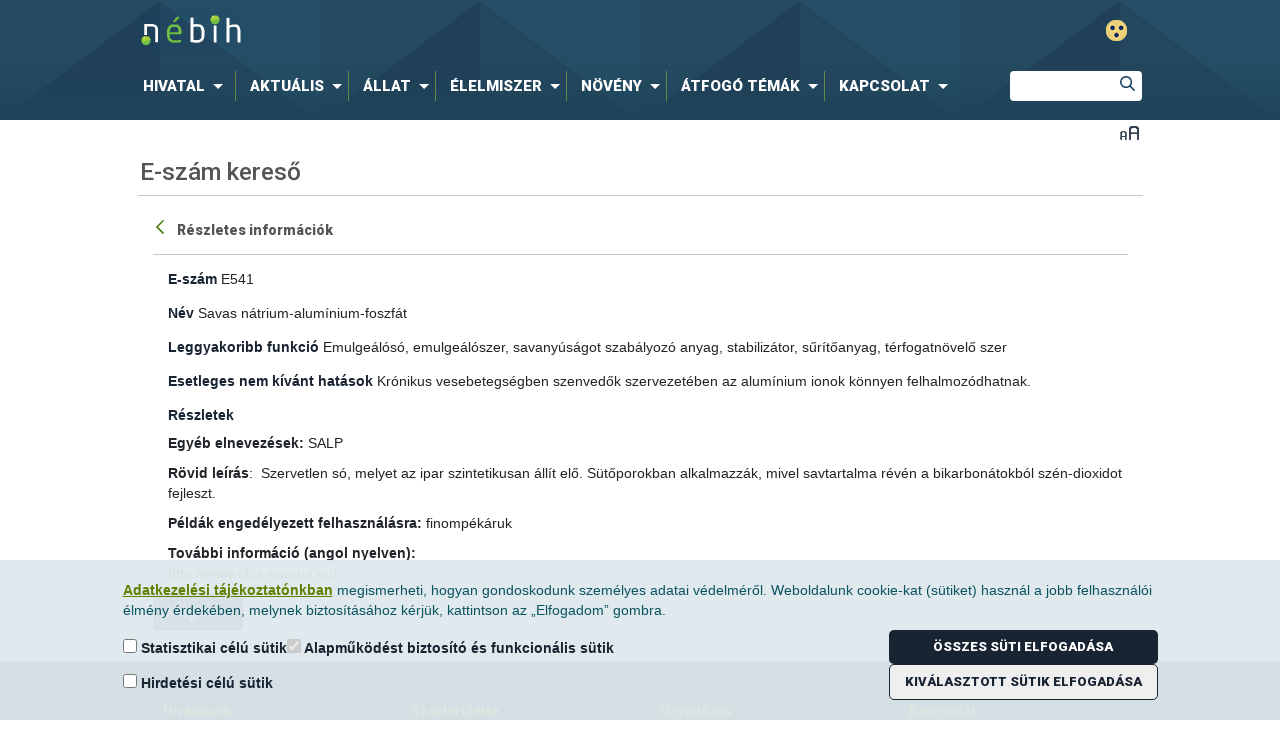

--- FILE ---
content_type: text/html;charset=UTF-8
request_url: https://portal.nebih.gov.hu/e-szam-kereso?p_p_id=com_liferay_dynamic_data_lists_web_portlet_DDLDisplayPortlet_INSTANCE_8gXOwK6rwG7Q&p_p_lifecycle=0&p_p_state=maximized&p_p_mode=view&_com_liferay_dynamic_data_lists_web_portlet_DDLDisplayPortlet_INSTANCE_8gXOwK6rwG7Q_redirect=https%3A%2F%2Fportal.nebih.gov.hu%2Fe-szam-kereso%3Fp_p_id%3Dcom_liferay_dynamic_data_lists_web_portlet_DDLDisplayPortlet_INSTANCE_8gXOwK6rwG7Q%26p_p_lifecycle%3D0%26p_p_state%3Dnormal%26p_p_mode%3Dview%26_com_liferay_dynamic_data_lists_web_portlet_DDLDisplayPortlet_INSTANCE_8gXOwK6rwG7Q_redirect%3D%26_com_liferay_dynamic_data_lists_web_portlet_DDLDisplayPortlet_INSTANCE_8gXOwK6rwG7Q_cur%3D1%26_com_liferay_dynamic_data_lists_web_portlet_DDLDisplayPortlet_INSTANCE_8gXOwK6rwG7Q_cur%3D3%26_com_liferay_dynamic_data_lists_web_portlet_DDLDisplayPortlet_INSTANCE_8gXOwK6rwG7Q_delta%3D10%26_com_liferay_dynamic_data_lists_web_portlet_DDLDisplayPortlet_INSTANCE_8gXOwK6rwG7Q_recordSetId%3D1046385%26_com_liferay_dynamic_data_lists_web_portlet_DDLDisplayPortlet_INSTANCE_8gXOwK6rwG7Q_resetCur%3Dfalse%26_com_liferay_dynamic_data_lists_web_portlet_DDLDisplayPortlet_INSTANCE_8gXOwK6rwG7Q_struts_action%3D%252Fdynamic_data_lists%252Fview_record_set&_com_liferay_dynamic_data_lists_web_portlet_DDLDisplayPortlet_INSTANCE_8gXOwK6rwG7Q_recordId=1064168&_com_liferay_dynamic_data_lists_web_portlet_DDLDisplayPortlet_INSTANCE_8gXOwK6rwG7Q_mvcPath=%2Fview_record.jsp&_com_liferay_dynamic_data_lists_web_portlet_DDLDisplayPortlet_INSTANCE_8gXOwK6rwG7Q_editable=false&_com_liferay_dynamic_data_lists_web_portlet_DDLDisplayPortlet_INSTANCE_8gXOwK6rwG7Q_displayDDMTemplateId=0&_com_liferay_dynamic_data_lists_web_portlet_DDLDisplayPortlet_INSTANCE_8gXOwK6rwG7Q_spreadsheet=false&_com_liferay_dynamic_data_lists_web_portlet_DDLDisplayPortlet_INSTANCE_8gXOwK6rwG7Q_formDDMTemplateId=0&_com_liferay_dynamic_data_lists_web_portlet_DDLDisplayPortlet_INSTANCE_8gXOwK6rwG7Q_version=1.1
body_size: 121889
content:




































	
		
			<!DOCTYPE html>







































































<html class="ltr" dir="ltr" lang="hu-HU">

<head>
	<title>E-szám kereső - Nébih</title>

	<meta content="initial-scale=1.0, width=device-width" name="viewport" />
	<meta name="facebook-domain-verification" content="rkwof0s7n85msz4my8rre56le3k5gr" />

	<link href="https://fonts.googleapis.com/css?family=Roboto:300,300italic,500,500italic,900,900italic&amp;subset=latin,latin-ext" rel="stylesheet" type="text/css" />

	<script type="text/javascript" src="https://portal.nebih.gov.hu/o/nebih-theme/js/unitGallery/jquery-11.0.min.js?v=1769624229881" charset="utf-8"></script>
	
	<script type='text/javascript'>
		var ug_jquery11 = jQuery.noConflict();
	</script>
	<!--script type="text/javascript" src="https://portal.nebih.gov.hu/o/nebih-theme/js/captcha/nebihMtcaptchaConfig.js?v=1769624229881" charset="utf-8"></script-->
	<script type="text/javascript" src="https://portal.nebih.gov.hu/o/nebih-theme/js/unitGallery/unitegallery_noconflict.min.js?v=1769624229881" charset="utf-8"></script>
	<script type="text/javascript" src="https://portal.nebih.gov.hu/o/nebih-theme/js/unitGallery/ug-theme-default_noconflict.js?v=1769624229881" charset="utf-8"></script>
	<script type="application/javascript" src="https://portal.nebih.gov.hu/o/nebih-theme/js/components/TogglerTree.js?minifierType=js&t=1769624229881" charset="utf-8"></script>

	<script type="text/javascript" src="https://portal.nebih.gov.hu/o/nebih-theme/js/counterup/counterup.js?v=1769624229881" charset="utf-8"></script>






































<meta content="text/html; charset=UTF-8" http-equiv="content-type" />












<link data-senna-track="permanent" href="/o/frontend-theme-font-awesome-web/css/main.css" rel="stylesheet" type="text/css" />
<script data-senna-track="permanent" src="/combo?browserId=other&minifierType=js&languageId=hu_HU&b=7210&t=1769615408895&/o/frontend-js-jquery-web/jquery/jquery.min.js&/o/frontend-js-jquery-web/jquery/bootstrap.bundle.min.js&/o/frontend-js-jquery-web/jquery/collapsible_search.js&/o/frontend-js-jquery-web/jquery/fm.js&/o/frontend-js-jquery-web/jquery/form.js&/o/frontend-js-jquery-web/jquery/popper.min.js&/o/frontend-js-jquery-web/jquery/side_navigation.js" type="text/javascript"></script>


<link href="https://portal.nebih.gov.hu/o/nebih-theme/images/favicon.ico" rel="icon" />





	

		
			
				<link data-senna-track="temporary" href="https://portal.nebih.gov.hu/e-szam-kereso" rel="canonical" />
			
		

	





<link class="lfr-css-file" data-senna-track="temporary" href="https://portal.nebih.gov.hu/o/nebih-theme/css/clay.css?browserId=other&amp;themeId=nebih_WAR_nebihtheme&amp;minifierType=css&amp;languageId=hu_HU&amp;b=7210&amp;t=1757956400000" id="liferayAUICSS" rel="stylesheet" type="text/css" />



<link data-senna-track="temporary" href="/o/frontend-css-web/main.css?browserId=other&amp;themeId=nebih_WAR_nebihtheme&amp;minifierType=css&amp;languageId=hu_HU&amp;b=7210&amp;t=1754830064757" id="liferayPortalCSS" rel="stylesheet" type="text/css" />









	

	





	



	

		<link data-senna-track="temporary" href="/combo?browserId=other&amp;minifierType=&amp;themeId=nebih_WAR_nebihtheme&amp;languageId=hu_HU&amp;b=7210&amp;com_liferay_dynamic_data_lists_web_portlet_DDLDisplayPortlet_INSTANCE_8gXOwK6rwG7Q:%2Fcss%2Fmain.css&amp;com_liferay_journal_content_web_portlet_JournalContentPortlet_INSTANCE_5dD3TkFtFgnp:%2Fcss%2Fmain.css&amp;com_liferay_portal_search_web_portlet_SearchPortlet:%2Fcss%2Fmain.css&amp;com_liferay_product_navigation_product_menu_web_portlet_ProductMenuPortlet:%2Fcss%2Fmain.css&amp;com_liferay_product_navigation_user_personal_bar_web_portlet_ProductNavigationUserPersonalBarPortlet:%2Fcss%2Fmain.css&amp;com_liferay_site_navigation_menu_web_portlet_SiteNavigationMenuPortlet:%2Fcss%2Fmain.css&amp;it_smc_liferay_privacy_web_portlet_PrivacyPortlet:%2Fcss%2Fmain.css&amp;t=1757956400000" id="3cd24a2a" rel="stylesheet" type="text/css" />

	







<script data-senna-track="temporary" type="text/javascript">
	// <![CDATA[
		var Liferay = Liferay || {};
		
		Liferay.Browser = {
			acceptsGzip: function() {
				return true;
			},

			

			getMajorVersion: function() {
				return 131.0;
			},

			getRevision: function() {
				return '537.36';
			},
			getVersion: function() {
				return '131.0';
			},

			

			isAir: function() {
				return false;
			},
			isChrome: function() {
				return true;
			},
			isEdge: function() {
				return false;
			},
			isFirefox: function() {
				return false;
			},
			isGecko: function() {
				return true;
			},
			isIe: function() {
				return false;
			},
			isIphone: function() {
				return false;
			},
			isLinux: function() {
				return false;
			},
			isMac: function() {
				return true;
			},
			isMobile: function() {
				return false;
			},
			isMozilla: function() {
				return false;
			},
			isOpera: function() {
				return false;
			},
			isRtf: function() {
				return true;
			},
			isSafari: function() {
				return true;
			},
			isSun: function() {
				return false;
			},
			isWebKit: function() {
				return true;
			},
			isWindows: function() {
				return false;
			}
		};

		Liferay.Data = Liferay.Data || {};

		Liferay.Data.ICONS_INLINE_SVG = true;

		Liferay.Data.NAV_SELECTOR = '#navigation';

		Liferay.Data.NAV_SELECTOR_MOBILE = '#navigationCollapse';

		Liferay.Data.isCustomizationView = function() {
			return false;
		};

		Liferay.Data.notices = [
			null

			

			
		];

		Liferay.PortletKeys = {
			DOCUMENT_LIBRARY: 'com_liferay_document_library_web_portlet_DLPortlet',
			DYNAMIC_DATA_MAPPING: 'com_liferay_dynamic_data_mapping_web_portlet_DDMPortlet',
			ITEM_SELECTOR: 'com_liferay_item_selector_web_portlet_ItemSelectorPortlet'
		};

		Liferay.PropsValues = {
			JAVASCRIPT_SINGLE_PAGE_APPLICATION_TIMEOUT: 0,
			NTLM_AUTH_ENABLED: false,
			UPLOAD_SERVLET_REQUEST_IMPL_MAX_SIZE: 624288000
		};

		Liferay.ThemeDisplay = {

			

			
				getLayoutId: function() {
					return '705';
				},

				

				getLayoutRelativeControlPanelURL: function() {
					return '/group/guest/~/control_panel/manage?p_p_id=com_liferay_dynamic_data_lists_web_portlet_DDLDisplayPortlet_INSTANCE_8gXOwK6rwG7Q';
				},

				getLayoutRelativeURL: function() {
					return '/e-szam-kereso';
				},
				getLayoutURL: function() {
					return 'https://portal.nebih.gov.hu/e-szam-kereso';
				},
				getParentLayoutId: function() {
					return '693';
				},
				isControlPanel: function() {
					return false;
				},
				isPrivateLayout: function() {
					return 'false';
				},
				isVirtualLayout: function() {
					return false;
				},
			

			getBCP47LanguageId: function() {
				return 'hu-HU';
			},
			getCanonicalURL: function() {

				

				return 'https\x3a\x2f\x2fportal\x2enebih\x2egov\x2ehu\x2fe-szam-kereso';
			},
			getCDNBaseURL: function() {
				return 'https://portal.nebih.gov.hu';
			},
			getCDNDynamicResourcesHost: function() {
				return '';
			},
			getCDNHost: function() {
				return '';
			},
			getCompanyGroupId: function() {
				return '10195';
			},
			getCompanyId: function() {
				return '10155';
			},
			getDefaultLanguageId: function() {
				return 'hu_HU';
			},
			getDoAsUserIdEncoded: function() {
				return '';
			},
			getLanguageId: function() {
				return 'hu_HU';
			},
			getParentGroupId: function() {
				return '10182';
			},
			getPathContext: function() {
				return '';
			},
			getPathImage: function() {
				return '/image';
			},
			getPathJavaScript: function() {
				return '/o/frontend-js-web';
			},
			getPathMain: function() {
				return '/c';
			},
			getPathThemeImages: function() {
				return 'https://portal.nebih.gov.hu/o/nebih-theme/images';
			},
			getPathThemeRoot: function() {
				return '/o/nebih-theme';
			},
			getPlid: function() {
				return '1046970';
			},
			getPortalURL: function() {
				return 'https://portal.nebih.gov.hu';
			},
			getScopeGroupId: function() {
				return '10182';
			},
			getScopeGroupIdOrLiveGroupId: function() {
				return '10182';
			},
			getSessionId: function() {
				return '';
			},
			getSiteAdminURL: function() {
				return 'https://portal.nebih.gov.hu/group/guest/~/control_panel/manage?p_p_lifecycle=0&p_p_state=maximized&p_p_mode=view';
			},
			getSiteGroupId: function() {
				return '10182';
			},
			getURLControlPanel: function() {
				return '/group/control_panel?refererPlid=1046970';
			},
			getURLHome: function() {
				return 'https\x3a\x2f\x2fportal\x2enebih\x2egov\x2ehu\x2fweb\x2fguest';
			},
			getUserEmailAddress: function() {
				return '';
			},
			getUserId: function() {
				return '10159';
			},
			getUserName: function() {
				return '';
			},
			isAddSessionIdToURL: function() {
				return false;
			},
			isImpersonated: function() {
				return false;
			},
			isSignedIn: function() {
				return false;
			},
			isStateExclusive: function() {
				return false;
			},
			isStateMaximized: function() {
				return true;
			},
			isStatePopUp: function() {
				return false;
			}
		};

		var themeDisplay = Liferay.ThemeDisplay;

		Liferay.AUI = {

			

			getAvailableLangPath: function() {
				return 'available_languages.jsp?browserId=other&themeId=nebih_WAR_nebihtheme&colorSchemeId=01&minifierType=js&languageId=hu_HU&b=7210&t=1769615444254';
			},
			getCombine: function() {
				return true;
			},
			getComboPath: function() {
				return '/combo/?browserId=other&minifierType=&languageId=hu_HU&b=7210&t=1754830069575&';
			},
			getDateFormat: function() {
				return '%Y.%m.%d.';
			},
			getEditorCKEditorPath: function() {
				return '/o/frontend-editor-ckeditor-web';
			},
			getFilter: function() {
				var filter = 'raw';

				
					
						filter = 'min';
					
					

				return filter;
			},
			getFilterConfig: function() {
				var instance = this;

				var filterConfig = null;

				if (!instance.getCombine()) {
					filterConfig = {
						replaceStr: '.js' + instance.getStaticResourceURLParams(),
						searchExp: '\\.js$'
					};
				}

				return filterConfig;
			},
			getJavaScriptRootPath: function() {
				return '/o/frontend-js-web';
			},
			getLangPath: function() {
				return 'aui_lang.jsp?browserId=other&themeId=nebih_WAR_nebihtheme&colorSchemeId=01&minifierType=js&languageId=hu_HU&b=7210&t=1754830069575';
			},
			getPortletRootPath: function() {
				return '/html/portlet';
			},
			getStaticResourceURLParams: function() {
				return '?browserId=other&minifierType=&languageId=hu_HU&b=7210&t=1754830069575';
			}
		};

		Liferay.authToken = 'DoP7sDpg';

		

		Liferay.currentURL = '\x2fe-szam-kereso\x3fp_p_id\x3dcom_liferay_dynamic_data_lists_web_portlet_DDLDisplayPortlet_INSTANCE_8gXOwK6rwG7Q\x26p_p_lifecycle\x3d0\x26p_p_state\x3dmaximized\x26p_p_mode\x3dview\x26_com_liferay_dynamic_data_lists_web_portlet_DDLDisplayPortlet_INSTANCE_8gXOwK6rwG7Q_redirect\x3dhttps\x253A\x252F\x252Fportal\x2enebih\x2egov\x2ehu\x252Fe-szam-kereso\x253Fp_p_id\x253Dcom_liferay_dynamic_data_lists_web_portlet_DDLDisplayPortlet_INSTANCE_8gXOwK6rwG7Q\x2526p_p_lifecycle\x253D0\x2526p_p_state\x253Dnormal\x2526p_p_mode\x253Dview\x2526_com_liferay_dynamic_data_lists_web_portlet_DDLDisplayPortlet_INSTANCE_8gXOwK6rwG7Q_redirect\x253D\x2526_com_liferay_dynamic_data_lists_web_portlet_DDLDisplayPortlet_INSTANCE_8gXOwK6rwG7Q_cur\x253D1\x2526_com_liferay_dynamic_data_lists_web_portlet_DDLDisplayPortlet_INSTANCE_8gXOwK6rwG7Q_cur\x253D3\x2526_com_liferay_dynamic_data_lists_web_portlet_DDLDisplayPortlet_INSTANCE_8gXOwK6rwG7Q_delta\x253D10\x2526_com_liferay_dynamic_data_lists_web_portlet_DDLDisplayPortlet_INSTANCE_8gXOwK6rwG7Q_recordSetId\x253D1046385\x2526_com_liferay_dynamic_data_lists_web_portlet_DDLDisplayPortlet_INSTANCE_8gXOwK6rwG7Q_resetCur\x253Dfalse\x2526_com_liferay_dynamic_data_lists_web_portlet_DDLDisplayPortlet_INSTANCE_8gXOwK6rwG7Q_struts_action\x253D\x25252Fdynamic_data_lists\x25252Fview_record_set\x26_com_liferay_dynamic_data_lists_web_portlet_DDLDisplayPortlet_INSTANCE_8gXOwK6rwG7Q_recordId\x3d1064168\x26_com_liferay_dynamic_data_lists_web_portlet_DDLDisplayPortlet_INSTANCE_8gXOwK6rwG7Q_mvcPath\x3d\x252Fview_record\x2ejsp\x26_com_liferay_dynamic_data_lists_web_portlet_DDLDisplayPortlet_INSTANCE_8gXOwK6rwG7Q_editable\x3dfalse\x26_com_liferay_dynamic_data_lists_web_portlet_DDLDisplayPortlet_INSTANCE_8gXOwK6rwG7Q_displayDDMTemplateId\x3d0\x26_com_liferay_dynamic_data_lists_web_portlet_DDLDisplayPortlet_INSTANCE_8gXOwK6rwG7Q_spreadsheet\x3dfalse\x26_com_liferay_dynamic_data_lists_web_portlet_DDLDisplayPortlet_INSTANCE_8gXOwK6rwG7Q_formDDMTemplateId\x3d0\x26_com_liferay_dynamic_data_lists_web_portlet_DDLDisplayPortlet_INSTANCE_8gXOwK6rwG7Q_version\x3d1\x2e1';
		Liferay.currentURLEncoded = '\x252Fe-szam-kereso\x253Fp_p_id\x253Dcom_liferay_dynamic_data_lists_web_portlet_DDLDisplayPortlet_INSTANCE_8gXOwK6rwG7Q\x2526p_p_lifecycle\x253D0\x2526p_p_state\x253Dmaximized\x2526p_p_mode\x253Dview\x2526_com_liferay_dynamic_data_lists_web_portlet_DDLDisplayPortlet_INSTANCE_8gXOwK6rwG7Q_redirect\x253Dhttps\x25253A\x25252F\x25252Fportal\x2enebih\x2egov\x2ehu\x25252Fe-szam-kereso\x25253Fp_p_id\x25253Dcom_liferay_dynamic_data_lists_web_portlet_DDLDisplayPortlet_INSTANCE_8gXOwK6rwG7Q\x252526p_p_lifecycle\x25253D0\x252526p_p_state\x25253Dnormal\x252526p_p_mode\x25253Dview\x252526_com_liferay_dynamic_data_lists_web_portlet_DDLDisplayPortlet_INSTANCE_8gXOwK6rwG7Q_redirect\x25253D\x252526_com_liferay_dynamic_data_lists_web_portlet_DDLDisplayPortlet_INSTANCE_8gXOwK6rwG7Q_cur\x25253D1\x252526_com_liferay_dynamic_data_lists_web_portlet_DDLDisplayPortlet_INSTANCE_8gXOwK6rwG7Q_cur\x25253D3\x252526_com_liferay_dynamic_data_lists_web_portlet_DDLDisplayPortlet_INSTANCE_8gXOwK6rwG7Q_delta\x25253D10\x252526_com_liferay_dynamic_data_lists_web_portlet_DDLDisplayPortlet_INSTANCE_8gXOwK6rwG7Q_recordSetId\x25253D1046385\x252526_com_liferay_dynamic_data_lists_web_portlet_DDLDisplayPortlet_INSTANCE_8gXOwK6rwG7Q_resetCur\x25253Dfalse\x252526_com_liferay_dynamic_data_lists_web_portlet_DDLDisplayPortlet_INSTANCE_8gXOwK6rwG7Q_struts_action\x25253D\x2525252Fdynamic_data_lists\x2525252Fview_record_set\x2526_com_liferay_dynamic_data_lists_web_portlet_DDLDisplayPortlet_INSTANCE_8gXOwK6rwG7Q_recordId\x253D1064168\x2526_com_liferay_dynamic_data_lists_web_portlet_DDLDisplayPortlet_INSTANCE_8gXOwK6rwG7Q_mvcPath\x253D\x25252Fview_record\x2ejsp\x2526_com_liferay_dynamic_data_lists_web_portlet_DDLDisplayPortlet_INSTANCE_8gXOwK6rwG7Q_editable\x253Dfalse\x2526_com_liferay_dynamic_data_lists_web_portlet_DDLDisplayPortlet_INSTANCE_8gXOwK6rwG7Q_displayDDMTemplateId\x253D0\x2526_com_liferay_dynamic_data_lists_web_portlet_DDLDisplayPortlet_INSTANCE_8gXOwK6rwG7Q_spreadsheet\x253Dfalse\x2526_com_liferay_dynamic_data_lists_web_portlet_DDLDisplayPortlet_INSTANCE_8gXOwK6rwG7Q_formDDMTemplateId\x253D0\x2526_com_liferay_dynamic_data_lists_web_portlet_DDLDisplayPortlet_INSTANCE_8gXOwK6rwG7Q_version\x253D1\x2e1';
	// ]]>
</script>

<script src="/o/js_loader_config?t=1769615408893" type="text/javascript"></script>
<script data-senna-track="permanent" src="/combo?browserId=other&minifierType=js&languageId=hu_HU&b=7210&t=1754830069575&/o/frontend-js-web/loader/config.js&/o/frontend-js-web/loader/loader.js&/o/frontend-js-web/aui/aui/aui.js&/o/frontend-js-web/aui/aui-base-html5-shiv/aui-base-html5-shiv.js&/o/frontend-js-web/liferay/browser_selectors.js&/o/frontend-js-web/liferay/modules.js&/o/frontend-js-web/liferay/aui_sandbox.js&/o/frontend-js-web/misc/svg4everybody.js&/o/frontend-js-web/aui/arraylist-add/arraylist-add.js&/o/frontend-js-web/aui/arraylist-filter/arraylist-filter.js&/o/frontend-js-web/aui/arraylist/arraylist.js&/o/frontend-js-web/aui/array-extras/array-extras.js&/o/frontend-js-web/aui/array-invoke/array-invoke.js&/o/frontend-js-web/aui/attribute-base/attribute-base.js&/o/frontend-js-web/aui/attribute-complex/attribute-complex.js&/o/frontend-js-web/aui/attribute-core/attribute-core.js&/o/frontend-js-web/aui/attribute-observable/attribute-observable.js&/o/frontend-js-web/aui/attribute-extras/attribute-extras.js&/o/frontend-js-web/aui/base-base/base-base.js&/o/frontend-js-web/aui/base-pluginhost/base-pluginhost.js&/o/frontend-js-web/aui/classnamemanager/classnamemanager.js&/o/frontend-js-web/aui/datatype-xml-format/datatype-xml-format.js&/o/frontend-js-web/aui/datatype-xml-parse/datatype-xml-parse.js&/o/frontend-js-web/aui/dom-base/dom-base.js&/o/frontend-js-web/aui/dom-core/dom-core.js&/o/frontend-js-web/aui/dom-screen/dom-screen.js&/o/frontend-js-web/aui/dom-style/dom-style.js&/o/frontend-js-web/aui/event-base/event-base.js&/o/frontend-js-web/aui/event-custom-base/event-custom-base.js&/o/frontend-js-web/aui/event-custom-complex/event-custom-complex.js&/o/frontend-js-web/aui/event-delegate/event-delegate.js&/o/frontend-js-web/aui/event-focus/event-focus.js&/o/frontend-js-web/aui/event-hover/event-hover.js&/o/frontend-js-web/aui/event-key/event-key.js&/o/frontend-js-web/aui/event-mouseenter/event-mouseenter.js&/o/frontend-js-web/aui/event-mousewheel/event-mousewheel.js" type="text/javascript"></script>
<script data-senna-track="permanent" src="/combo?browserId=other&minifierType=js&languageId=hu_HU&b=7210&t=1754830069575&/o/frontend-js-web/aui/event-outside/event-outside.js&/o/frontend-js-web/aui/event-resize/event-resize.js&/o/frontend-js-web/aui/event-simulate/event-simulate.js&/o/frontend-js-web/aui/event-synthetic/event-synthetic.js&/o/frontend-js-web/aui/intl/intl.js&/o/frontend-js-web/aui/io-base/io-base.js&/o/frontend-js-web/aui/io-form/io-form.js&/o/frontend-js-web/aui/io-queue/io-queue.js&/o/frontend-js-web/aui/io-upload-iframe/io-upload-iframe.js&/o/frontend-js-web/aui/io-xdr/io-xdr.js&/o/frontend-js-web/aui/json-parse/json-parse.js&/o/frontend-js-web/aui/json-stringify/json-stringify.js&/o/frontend-js-web/aui/node-base/node-base.js&/o/frontend-js-web/aui/node-core/node-core.js&/o/frontend-js-web/aui/node-event-delegate/node-event-delegate.js&/o/frontend-js-web/aui/node-event-simulate/node-event-simulate.js&/o/frontend-js-web/aui/node-focusmanager/node-focusmanager.js&/o/frontend-js-web/aui/node-pluginhost/node-pluginhost.js&/o/frontend-js-web/aui/node-screen/node-screen.js&/o/frontend-js-web/aui/node-style/node-style.js&/o/frontend-js-web/aui/oop/oop.js&/o/frontend-js-web/aui/plugin/plugin.js&/o/frontend-js-web/aui/pluginhost-base/pluginhost-base.js&/o/frontend-js-web/aui/pluginhost-config/pluginhost-config.js&/o/frontend-js-web/aui/querystring-stringify-simple/querystring-stringify-simple.js&/o/frontend-js-web/aui/queue-promote/queue-promote.js&/o/frontend-js-web/aui/selector-css2/selector-css2.js&/o/frontend-js-web/aui/selector-css3/selector-css3.js&/o/frontend-js-web/aui/selector-native/selector-native.js&/o/frontend-js-web/aui/selector/selector.js&/o/frontend-js-web/aui/widget-base/widget-base.js&/o/frontend-js-web/aui/widget-htmlparser/widget-htmlparser.js&/o/frontend-js-web/aui/widget-skin/widget-skin.js&/o/frontend-js-web/aui/widget-uievents/widget-uievents.js&/o/frontend-js-web/aui/yui-throttle/yui-throttle.js&/o/frontend-js-web/aui/aui-base-core/aui-base-core.js" type="text/javascript"></script>
<script data-senna-track="permanent" src="/combo?browserId=other&minifierType=js&languageId=hu_HU&b=7210&t=1754830069575&/o/frontend-js-web/aui/aui-base-lang/aui-base-lang.js&/o/frontend-js-web/aui/aui-classnamemanager/aui-classnamemanager.js&/o/frontend-js-web/aui/aui-component/aui-component.js&/o/frontend-js-web/aui/aui-debounce/aui-debounce.js&/o/frontend-js-web/aui/aui-delayed-task-deprecated/aui-delayed-task-deprecated.js&/o/frontend-js-web/aui/aui-event-base/aui-event-base.js&/o/frontend-js-web/aui/aui-event-input/aui-event-input.js&/o/frontend-js-web/aui/aui-form-validator/aui-form-validator.js&/o/frontend-js-web/aui/aui-node-base/aui-node-base.js&/o/frontend-js-web/aui/aui-node-html5/aui-node-html5.js&/o/frontend-js-web/aui/aui-selector/aui-selector.js&/o/frontend-js-web/aui/aui-timer/aui-timer.js&/o/frontend-js-web/liferay/dependency.js&/o/frontend-js-web/liferay/dom_task_runner.js&/o/frontend-js-web/liferay/events.js&/o/frontend-js-web/liferay/language.js&/o/frontend-js-web/liferay/lazy_load.js&/o/frontend-js-web/liferay/liferay.js&/o/frontend-js-web/liferay/util.js&/o/frontend-js-web/liferay/global.bundle.js&/o/frontend-js-web/liferay/portal.js&/o/frontend-js-web/liferay/portlet.js&/o/frontend-js-web/liferay/workflow.js&/o/frontend-js-web/liferay/form.js&/o/frontend-js-web/liferay/form_placeholders.js&/o/frontend-js-web/liferay/icon.js&/o/frontend-js-web/liferay/menu.js&/o/frontend-js-web/liferay/notice.js&/o/frontend-js-web/liferay/poller.js" type="text/javascript"></script>




	

	<script data-senna-track="temporary" src="/o/js_bundle_config?t=1769615425128" type="text/javascript"></script>


<script data-senna-track="temporary" type="text/javascript">
	// <![CDATA[
		
			
				
					Liferay.Portlet.register('com_liferay_dynamic_data_lists_web_portlet_DDLDisplayPortlet_INSTANCE_8gXOwK6rwG7Q');
				
				
		

		

		
	// ]]>
</script>



	
		

			

			
				
			
		
		


	
		

			

			
				
					
						
					
					
			
		
	


	
		

			

			
		
	


	
		

			

			
				
					
						
					
					
			
		
	


	
		

			

			
				
					
						<!-- MT Captcha -->
<script>
    var mtcaptchaConfig = {
      "sitekey": "MTPublic-FYhK03Mlj",
      "lang": "en",
      "verified-callback": "mt_verifiedcb",
      "verifyexpired-callback": "mt_verifyexpiredcb",
      "customLangText": {
            "en": {
                  "inputPrompt": "Írja be a szöveget",
                  "reload": "újratöltés...",
                  "verifying": "ellenőrzése..",
                  "verifyFail": "Kérem próbálja újra",
                  "captchaExpired": "A kihívás lejárt, kérjük indítsa újra",
                  "incompleteCaptcha": "Karakterek hiányoznak, kérem töltse ki...",
                  "audioPlaying": "Hang lejátszása",
                  "continueAudio": "Kattintson az audio lejátszás folytatásához",
                  "downloadAudio": "Audio letöltése",
                  "audioDownloading": "Audio letöltés",
                  "connectionError": "Nem sikerült elérni a webszolgáltatást. Kérjük ellenőrízze az internetkapcsolatot.",
                  "captchaRefresh": "Új kihívást kérek"
                 }
           }

     };

	function prepareMtCaptcha() {
            setTimeout(function(){
				var mt_service = document.createElement('script');mt_service.async = true;mt_service.src = 'https://service.mtcaptcha.com/mtcv1/client/mtcaptcha.min.js?v=${.now?long}';(document.getElementsByTagName('head')[0] || document.getElementsByTagName('body')[0]).appendChild(mt_service);
				var mt_service2 = document.createElement('script');mt_service2.async = true;mt_service2.src = 'https://service2.mtcaptcha.com/mtcv1/client/mtcaptcha2.min.js?v=${.now?long}';(document.getElementsByTagName('head')[0] || document.getElementsByTagName('body')[0]).appendChild(mt_service2);
			}, 1000);
			setTimeout(function(){
				refreshMtCaptchaIfNeeded();
			}, 1500);
        }
		
		
	function refreshMtCaptchaIfNeeded() {
            setTimeout(function(){
				refreshMtCaptchaIfNeeded();
			}, 1000);
			
			if( $('#myMtCaptchaDiv').is(':empty') && $('#myMtCaptchaDiv').is(':visible') ) {
				setTimeout(function(){
					mtcaptcha.remove ( );
					mtcaptcha.renderUI ( );
				}, 500);
			
			}
    }
		
	function mt_refreshInput()
    {
		var myMtDiv = $("#mtCaptchaDiv");
		if(myMtDiv =! undefined && myMtDiv != null && myMtDiv.length > 0)
		{
			var myDivChildListLength = $("#mtCaptchaDiv").find("input").length;
			if(myDivChildListLength > 0)
			{
				var myMtInput = $("#mtCaptchaDiv").find("input").get(0);
				if(myMtInput != undefined && myMtInput != null)
				{
					myMtInput.value = mtcaptcha.getVerifiedToken();
					/*if(mtcaptcha.getVerifiedToken().length > 0)
					{
						$(":submit").prop('disabled', false);
					}
					else
					{
						$(":submit").prop('disabled', true);
					}*/
					
				}
			}
		}
	}
	
		$( window ).on( "load", function() {
		   (function(){
				var myMtDiv = $("#mtCaptchaDiv");
				if(myMtDiv =! undefined && myMtDiv != null && myMtDiv.length > 0)
				{
					mtcaptchaConfig  = {
				  "sitekey": "MTPublic-FYhK03Mlj",
				  "lang": "en",
				  "verified-callback": "mt_refreshInput",
				  "verifyexpired-callback": "mt_refreshInput",
				  "customLangText": {
						"en": {
							  "inputPrompt": "Írja be a szöveget",
							  "reload": "újratöltés...",
							  "verifying": "ellenőrzése..",
							  "verifyFail": "Kérem próbálja újra",
							  "captchaExpired": "A kihívás lejárt, kérjük indítsa újra",
							  "incompleteCaptcha": "Karakterek hiányoznak, kérem töltse ki...",
							  "audioPlaying": "Hang lejátszása",
							  "continueAudio": "Kattintson az audio lejátszás folytatásához",
							  "downloadAudio": "Audio letöltése",
							  "audioDownloading": "Audio letöltés",
							  "connectionError": "Nem sikerült elérni a webszolgáltatást. Kérjük ellenőrízze az internetkapcsolatot.",
							  "captchaRefresh": "Új kihívást kérek"
							 }
					   }

				 };
					console.log("Prepare MTDiv POPUP");
					prepareMtCaptcha();
				}
				else
				{
					console.log("Skipp prepare MTDiv MAIN");
					   (function(){var mt_service = document.createElement('script');mt_service.async = true;mt_service.src = 'https://service.mtcaptcha.com/mtcv1/client/mtcaptcha.min.js';(document.getElementsByTagName('head')[0] || document.getElementsByTagName('body')[0]).appendChild(mt_service);
						var mt_service2 = document.createElement('script');mt_service2.async = true;mt_service2.src = 'https://service2.mtcaptcha.com/mtcv1/client/mtcaptcha2.min.js';(document.getElementsByTagName('head')[0] || document.getElementsByTagName('body')[0]).appendChild(mt_service2);}) ();
				}
		   }) ();
		});
	
   </script>

<style>
/*Datatable hide empty blank header row*/

.data-table .data-table-balnk {
  height: 30px;
  display: none !important;
}
</style>
					
				
			
		
	












	

	





	



	

		<script data-senna-track="temporary" src="/combo?browserId=other&amp;minifierType=&amp;themeId=nebih_WAR_nebihtheme&amp;languageId=hu_HU&amp;b=7210&amp;%2Fo%2Fdynamic-data-mapping-web%2Fjs%2Fcustom_fields.js&amp;%2Fo%2Fdynamic-data-mapping-web%2Fjs%2Fmain.js&amp;com_liferay_dynamic_data_lists_web_portlet_DDLDisplayPortlet_INSTANCE_8gXOwK6rwG7Q:%2Fjs%2Fmain.js&amp;t=1757956400000" type="text/javascript"></script>

	



















<link class="lfr-css-file" data-senna-track="temporary" href="https://portal.nebih.gov.hu/o/nebih-theme/css/main.css?browserId=other&amp;themeId=nebih_WAR_nebihtheme&amp;minifierType=css&amp;languageId=hu_HU&amp;b=7210&amp;t=1757956400000" id="liferayThemeCSS" rel="stylesheet" type="text/css" />








	<style data-senna-track="temporary" type="text/css">

		

			

		

			

		

			

		

			

		

			

		

			

				

					

#p_p_id_com_liferay_dynamic_data_lists_web_portlet_DDLDisplayPortlet_INSTANCE_8gXOwK6rwG7Q_ .portlet-content {

}




				

			

		

			

		

			

		

			

		

			

		

			

		

			

		

	</style>


<link data-senna-track="permanent" href="https://portal.nebih.gov.hu/combo?browserId=other&minifierType=css&languageId=hu_HU&b=7210&t=1754830065600&/o/change-tracking-change-lists-indicator-theme-contributor/change_tracking_change_lists_indicator.css" rel="stylesheet" type = "text/css" />






<script type="text/javascript">
// <![CDATA[
Liferay.on(
	'ddmFieldBlur', function(event) {
		if (window.Analytics) {
			Analytics.send(
				'fieldBlurred',
				'Form',
				{
					fieldName: event.fieldName,
					focusDuration: event.focusDuration,
					formId: event.formId,
					page: event.page
				}
			);
		}
	}
);

Liferay.on(
	'ddmFieldFocus', function(event) {
		if (window.Analytics) {
			Analytics.send(
				'fieldFocused',
				'Form',
				{
					fieldName: event.fieldName,
					formId: event.formId,
					page: event.page
				}
			);
		}
	}
);

Liferay.on(
	'ddmFormPageShow', function(event) {
		if (window.Analytics) {
			Analytics.send(
				'pageViewed',
				'Form',
				{
					formId: event.formId,
					page: event.page,
					title: event.title
				}
			);
		}
	}
);

Liferay.on(
	'ddmFormSubmit', function(event) {
		if (window.Analytics) {
			Analytics.send(
				'formSubmitted',
				'Form',
				{
					formId: event.formId
				}
			);
		}
	}
);

Liferay.on(
	'ddmFormView', function(event) {
		if (window.Analytics) {
			Analytics.send(
				'formViewed',
				'Form',
				{
					formId: event.formId,
					title: event.title
				}
			);
		}
	}
);
// ]]>
</script>

























<script data-senna-track="temporary" type="text/javascript">
	if (window.Analytics) {
		window._com_liferay_document_library_analytics_isViewFileEntry = false;
	}
</script>



</head>

<body class=" controls-visible  yui3-skin-sam page-maximized guest-site signed-out public-page site e-szam-kereso">

<script>
	var body = document.body;
	if(eval(localStorage.getItem('partially-sighted-mode')) === true) {
		body.classList.add('partially-sighted');
	}
	
	function showNebihHeaderBackToMainPageButton()
	{
		var myBackButton = document.getElementById('nebihHeaderBackToMainPageButtonA');
		if(myBackButton != undefined && myBackButton != null)
		{
			myBackButton.style.display = "block"; 
		}
		
	}
</script>


















































	<nav aria-label="Gyorslinkek" class="quick-access-nav" id="zytb_quickAccessNav">
		<h1 class="hide-accessible">Navigáció</h1>

		<ul>
			
				<li><a href="#main-content">Ugrás a tartalomhoz</a></li>
			

			
		</ul>
	</nav>





















































































<div class="container-fluid" id="wrapper">
	<header id="banner" role="banner">
		<div id="heading">

			<div class="container">
				<div class="row">
					<div class="col-md-8">
						<h1 class="site-title">
							<a href="https://portal.nebih.gov.hu">
								Nébih
							</a>
						</h1>
					</div>
					<div style="text-align: right ;width:220px !important; height:50px
					!important" class="col-md-3">
					<a id="nebihHeaderBackToMainPageButtonA" href="/" style="text-align: right;margin-bottom:0px; display:none" class="nebih-article-related" >  <button id="nebihHeaderBackToMainPageButtonButton" style="margin-top: 15px ; 
						">Vissza a főportálra &gt;</button></a>
					</div>

					<div class="col-md-1" style="width:100px !important; height:50px !important">
						<button class="psight" title=""style="margin-top: 20px;"> </button>
					</div>
				</div>
				<div class="row">
					<div class="col-md-10">

<nav class="sort-pages modify-pages" id="navigation" role="navigation" aria-label="NÉBIH Főmenü" >
			<ul aria-label="Webhelyoldalak:" role="menubar">



					<li class=" has_child level-1"  aria-labelledby="layout_2" id="layout_2" role="none">
						<a id="layout_2" aria-haspopup='true' aria-expanded='false' href="#"  role="menuitem" aria-haspopup="true" aria-expanded="false">
							<span> Hivatal</span>
						</a>



							<div class="child-menu-holder">
								<ul class="child-menu menu-cols-4" role="menu" aria-label="Hivatal">


										<li class=" level-2" aria-labelledby="layout_3" role="none">


											<a onclick="event.preventDefault();" href="https://portal.nebih.gov.hu/hivatalunk/bemutatkozas"  id="layout_3"  role="menuitem" aria-haspopup="true" aria-expanded="true">
												<span>Rólunk</span>
											</a>

												<ul class="sub-child-menu" role="menu" aria-label="Rólunk">


														<li class="false level-3" aria-labelledby="layout_12" role="presentation">
															<a href="https://portal.nebih.gov.hu/hivatalunk/bemutatkozas/ismerje-meg-hivatalunkat"  id="layout_12" role="menuitem">Ismerje meg hivatalunkat</a>
														</li>


														<li class="false level-3" aria-labelledby="layout_186" role="presentation">
															<a href="https://portal.nebih.gov.hu/hivatalunk/szervezeti-felepites"  id="layout_186" role="menuitem">Szervezeti felépítés</a>
														</li>


														<li class="false level-3" aria-labelledby="layout_905" role="presentation">
															<a href="https://nebih.karrierportal.hu/allasok"  id="layout_905" role="menuitem">Karrierportál</a>
														</li>
												</ul>

										</li>


										<li class=" level-2" aria-labelledby="layout_5" role="none">


											<a onclick="event.preventDefault();" href="https://portal.nebih.gov.hu/hivatalunk/kozerdeku-adatok"  id="layout_5"  role="menuitem" aria-haspopup="true" aria-expanded="true">
												<span>Közérdekű adatok</span>
											</a>

												<ul class="sub-child-menu" role="menu" aria-label="Közérdekű adatok">


														<li class="false level-3" aria-labelledby="layout_16" role="presentation">
															<a href="https://portal.nebih.gov.hu/hivatalunk/kozerdeku-adatok/gazdalkodasi-adatok"  id="layout_16" role="menuitem">Gazdálkodási és közérdekű adatok</a>
														</li>


														<li class="false level-3" aria-labelledby="layout_882" role="presentation">
															<a href="https://portal.nebih.gov.hu/kozadatok-ujrahasznositasa"  id="layout_882" role="menuitem">Közadatok további felhasználása</a>
														</li>


														<li class="false level-3" aria-labelledby="layout_654" role="presentation">
															<a href="https://portal.nebih.gov.hu/itnet"  id="layout_654" role="menuitem">Integrált Többéves Nemzeti Ellenőrzési Terv</a>
														</li>


														<li class="false level-3" aria-labelledby="layout_655" role="presentation">
															<a href="https://portal.nebih.gov.hu/orszagos-foallatorvosi-jelentes"  id="layout_655" role="menuitem">Országos Főállatorvosi Jelentés</a>
														</li>
												</ul>

										</li>


										<li class=" level-2" aria-labelledby="layout_75" role="none">


											<a onclick="event.preventDefault();" href="https://portal.nebih.gov.hu/hivatalunk/projektek"  id="layout_75"  role="menuitem" aria-haspopup="true" aria-expanded="true">
												<span>Projektek</span>
											</a>

												<ul class="sub-child-menu" role="menu" aria-label="Projektek">


														<li class="false level-3" aria-labelledby="layout_786" role="presentation">
															<a href="https://portal.nebih.gov.hu/termekmustra"  id="layout_786" role="menuitem">Termékmustra</a>
														</li>


														<li class="false level-3" aria-labelledby="layout_219" role="presentation">
															<a href="https://portal.nebih.gov.hu/hivatalunk/projektek/az-europai-unio-tamogatasaval-megvalosult-projektek"  id="layout_219" role="menuitem">EU támogatással megvalósult projektek</a>
														</li>
												</ul>

										</li>


										<li class=" level-2" aria-labelledby="layout_532" role="none">


											<a onclick="event.preventDefault();" href="https://portal.nebih.gov.hu/kutatas-fejlesztes-es-innovacio"  id="layout_532"  role="menuitem" aria-haspopup="true" aria-expanded="true">
												<span>Kutatás Fejlesztés és Innováció</span>
											</a>

												<ul class="sub-child-menu" role="menu" aria-label="Kutatás Fejlesztés és Innováció">


														<li class="false level-3" aria-labelledby="layout_559" role="presentation">
															<a href="https://portal.nebih.gov.hu/efsa-focal-point"  id="layout_559" role="menuitem">EFSA Focal Point</a>
														</li>


														<li class="false level-3" aria-labelledby="layout_647" role="presentation">
															<a href="https://portal.nebih.gov.hu/codex-alimentarius"  id="layout_647" role="menuitem">Codex Alimentarius (CCMAS)</a>
														</li>


														<li class="false level-3" aria-labelledby="layout_404" role="presentation">
															<a href="https://portal.nebih.gov.hu/a-nebih-konyvtara"  id="layout_404" role="menuitem">A Nébih könyvtára</a>
														</li>


														<li class="false level-3" aria-labelledby="layout_534" role="presentation">
															<a href="https://portal.nebih.gov.hu/projektek-es-publikaciok"  id="layout_534" role="menuitem">Publikációk és K+F+I</a>
														</li>
												</ul>

										</li>
								</ul>
							</div>
					</li>



					<li class=" has_child level-1"  aria-labelledby="layout_26" id="layout_26" role="none">
						<a id="layout_26" aria-haspopup='true' aria-expanded='false' href="#"  role="menuitem" aria-haspopup="true" aria-expanded="false">
							<span> Aktuális</span>
						</a>



							<div class="child-menu-holder">
								<ul class="child-menu menu-cols-4" role="menu" aria-label="Aktuális">


										<li class=" level-2" aria-labelledby="layout_79" role="none">


											<a onclick="event.preventDefault();" href="https://portal.nebih.gov.hu/aktualitasok/hirek"  id="layout_79"  role="menuitem" aria-haspopup="true" aria-expanded="true">
												<span>Aktualitások</span>
											</a>

												<ul class="sub-child-menu" role="menu" aria-label="Aktualitások">


														<li class="false level-3" aria-labelledby="layout_81" role="presentation">
															<a href="https://portal.nebih.gov.hu/friss-hirek"  id="layout_81" role="menuitem">Friss hírek</a>
														</li>


														<li class="false level-3" aria-labelledby="layout_732" role="presentation">
															<a href="https://portal.nebih.gov.hu/termekvisszahivas"  id="layout_732" role="menuitem">Termékvisszahívás</a>
														</li>


														<li class="false level-3" aria-labelledby="layout_282" role="presentation">
															<a href="https://portal.nebih.gov.hu/hirdetmeny/hirdetmenyek"  id="layout_282" role="menuitem">Hatósági hirdetmények</a>
														</li>


														<li class="false level-3" aria-labelledby="layout_727" role="presentation">
															<a href="https://portal.nebih.gov.hu/jogsertes-listak"  id="layout_727" role="menuitem">Jogsértés listák</a>
														</li>


														<li class="false level-3" aria-labelledby="layout_212" role="presentation">
															<a href="https://portal.nebih.gov.hu/hivatalunk/kepzesek-rendezvenyek/aktualis-kepzesek-rendezvenyek"  id="layout_212" role="menuitem">Képzések, rendezvények</a>
														</li>
												</ul>

										</li>


										<li class=" level-2" aria-labelledby="layout_693" role="none">


											<a onclick="event.preventDefault();" href="https://portal.nebih.gov.hu/tudastar"  id="layout_693"  role="menuitem" aria-haspopup="true" aria-expanded="true">
												<span>Tudástár</span>
											</a>

												<ul class="sub-child-menu" role="menu" aria-label="Tudástár">


														<li class="selected level-3" aria-labelledby="layout_705" role="presentation">
															<a href="https://portal.nebih.gov.hu/e-szam-kereso"  id="layout_705" role="menuitem">E-szám kereső</a>
														</li>


														<li class="false level-3" aria-labelledby="layout_694" role="presentation">
															<a href="https://portal.nebih.gov.hu/vedjegyek"  id="layout_694" role="menuitem">Védjegyek</a>
														</li>


														<li class="false level-3" aria-labelledby="layout_714" role="presentation">
															<a href="https://portal.nebih.gov.hu/veszelyzona"  id="layout_714" role="menuitem">Veszélyzóna</a>
														</li>
												</ul>

										</li>


										<li class=" level-2" aria-labelledby="layout_787" role="none">


											<a onclick="event.preventDefault();" href="https://portal.nebih.gov.hu/kampanyok-kiadvanyok"  id="layout_787"  role="menuitem" aria-haspopup="true" aria-expanded="true">
												<span>Kampányok, kiadványok</span>
											</a>

												<ul class="sub-child-menu" role="menu" aria-label="Kampányok, kiadványok">


														<li class="false level-3" aria-labelledby="layout_556" role="presentation">
															<a href="https://portal.nebih.gov.hu/kampanyok-es-aloldalak"  id="layout_556" role="menuitem">Kampányok és aloldalak</a>
														</li>


														<li class="false level-3" aria-labelledby="layout_520" role="presentation">
															<a href="https://portal.nebih.gov.hu/nebih-kiadvanyok"  id="layout_520" role="menuitem">Nébih kiadványok</a>
														</li>


														<li class="false level-3" aria-labelledby="layout_878" role="presentation">
															<a href="https://portal.nebih.gov.hu/konyhasziget-magazin"  id="layout_878" role="menuitem">Konyhasziget magazin</a>
														</li>


														<li class="false level-3" aria-labelledby="layout_943" role="presentation">
															<a href="https://portal.nebih.gov.hu/rizikometer"  id="layout_943" role="menuitem">Rizikometer</a>
														</li>


														<li class="false level-3" aria-labelledby="layout_866" role="presentation">
															<a href="https://portal.nebih.gov.hu/nebih-oktatas"  id="layout_866" role="menuitem">Nébih oktatás</a>
														</li>
												</ul>

										</li>


										<li class=" level-2" aria-labelledby="layout_401" role="none">


											<a onclick="event.preventDefault();" href="https://portal.nebih.gov.hu/riasztasok"  id="layout_401"  role="menuitem" aria-haspopup="true" aria-expanded="true">
												<span>Riasztások</span>
											</a>

												<ul class="sub-child-menu" role="menu" aria-label="Riasztások">


														<li class="false level-3" aria-labelledby="layout_631" role="presentation">
															<a href="https://portal.nebih.gov.hu/nemzetkozi-riasztasi-rendszerek"  id="layout_631" role="menuitem">Nemzetközi riasztási rendszerek</a>
														</li>


														<li class="false level-3" aria-labelledby="layout_543" role="presentation">
															<a href="https://portal.nebih.gov.hu/tuzgyujtasi-tilalom"  id="layout_543" role="menuitem">Tűzgyújtási tilalom</a>
														</li>
												</ul>

										</li>
								</ul>
							</div>
					</li>



					<li class=" has_child level-1"  aria-labelledby="layout_29" id="layout_29" role="none">
						<a id="layout_29" aria-haspopup='true' aria-expanded='false' href="#"  role="menuitem" aria-haspopup="true" aria-expanded="false">
							<span> Állat</span>
						</a>



							<div class="child-menu-holder">
								<ul class="child-menu menu-cols-4" role="menu" aria-label="Állat">


										<li class=" level-2" aria-labelledby="layout_850" role="none">


											<a onclick="event.preventDefault();" href="https://portal.nebih.gov.hu/szakteruletek-allat"  id="layout_850"  role="menuitem" aria-haspopup="true" aria-expanded="true">
												<span>Szakterületek</span>
											</a>

												<ul class="sub-child-menu" role="menu" aria-label="Szakterületek">


														<li class="false level-3" aria-labelledby="layout_751" role="presentation">
															<a href="https://portal.nebih.gov.hu/allategeszsegugy"  id="layout_751" role="menuitem">Állategészségügy</a>
														</li>


														<li class="false level-3" aria-labelledby="layout_779" role="presentation">
															<a href="https://portal.nebih.gov.hu/allategeszsegugyi-diagnosztika"  id="layout_779" role="menuitem">Állategészségügyi diagnosztika</a>
														</li>


														<li class="false level-3" aria-labelledby="layout_793" role="presentation">
															<a href="https://portal.nebih.gov.hu/allatgyogyaszati-termekek"  id="layout_793" role="menuitem">Állatgyógyászati termékek</a>
														</li>


														<li class="false level-3" aria-labelledby="layout_870" role="presentation">
															<a href="https://portal.nebih.gov.hu/allati-mellektermek"  id="layout_870" role="menuitem">Állati melléktermék</a>
														</li>


														<li class="false level-3" aria-labelledby="layout_113" role="presentation">
															<a href="https://portal.nebih.gov.hu/informaciok/allat/hivatali/allattartas-tenyesztes"  id="layout_113" role="menuitem">Állattartás és -tenyésztés</a>
														</li>


														<li class="false level-3" aria-labelledby="layout_117" role="presentation">
															<a href="https://portal.nebih.gov.hu/informaciok/allat/hivatali/hal-es-vadgazdalkodas"  id="layout_117" role="menuitem">Hal- és vadgazdálkodás</a>
														</li>


														<li class="false level-3" aria-labelledby="layout_818" role="presentation">
															<a href="https://portal.nebih.gov.hu/takarmany"  id="layout_818" role="menuitem">Takarmány</a>
														</li>
												</ul>

										</li>


										<li class=" level-2" aria-labelledby="layout_851" role="none">


											<a onclick="event.preventDefault();" href="https://portal.nebih.gov.hu/fo-betegsegek"  id="layout_851"  role="menuitem" aria-haspopup="true" aria-expanded="true">
												<span>Fő betegségek</span>
											</a>

												<ul class="sub-child-menu" role="menu" aria-label="Fő betegségek">


														<li class="false level-3" aria-labelledby="layout_612" role="presentation">
															<a href="https://portal.nebih.gov.hu/afrikai-sertespestis"  id="layout_612" role="menuitem">Afrikai sertéspestis</a>
														</li>


														<li class="false level-3" aria-labelledby="layout_619" role="presentation">
															<a href="https://portal.nebih.gov.hu/madarinfluenza"  id="layout_619" role="menuitem">Madárinfluenza</a>
														</li>


														<li class="false level-3" aria-labelledby="layout_918" role="presentation">
															<a href="https://portal.nebih.gov.hu/kiskerodzok-pestise"  id="layout_918" role="menuitem">Kiskérődzők pestise</a>
														</li>


														<li class="false level-3" aria-labelledby="layout_530" role="presentation">
															<a href="https://portal.nebih.gov.hu/keknyelv"  id="layout_530" role="menuitem">Kéknyelv</a>
														</li>


														<li class="false level-3" aria-labelledby="layout_899" role="presentation">
															<a href="https://portal.nebih.gov.hu/gumokor"  id="layout_899" role="menuitem">Gümőkór</a>
														</li>


														<li class="false level-3" aria-labelledby="layout_900" role="presentation">
															<a href="https://portal.nebih.gov.hu/veszettseg"  id="layout_900" role="menuitem">Veszettség</a>
														</li>


														<li class="false level-3" aria-labelledby="layout_921" role="presentation">
															<a href="https://portal.nebih.gov.hu/rszkf"  id="layout_921" role="menuitem">Ragadós száj- és körömfájás</a>
														</li>
												</ul>

										</li>


										<li class=" level-2" aria-labelledby="layout_852" role="none">


											<a onclick="event.preventDefault();" href="https://portal.nebih.gov.hu/tovabbi-temak-allat"  id="layout_852"  role="menuitem" aria-haspopup="true" aria-expanded="true">
												<span>További témák</span>
											</a>

												<ul class="sub-child-menu" role="menu" aria-label="További témák">


														<li class="false level-3" aria-labelledby="layout_731" role="presentation">
															<a href="https://portal.nebih.gov.hu/enar"  id="layout_731" role="menuitem">ENAR</a>
														</li>


														<li class="false level-3" aria-labelledby="layout_829" role="presentation">
															<a href="https://portal.nebih.gov.hu/kitoresek-es-mentessegek"  id="layout_829" role="menuitem">Kitörések és mentességek</a>
														</li>


														<li class="false level-3" aria-labelledby="layout_701" role="presentation">
															<a href="https://portal.nebih.gov.hu/oha"  id="layout_701" role="menuitem">Országos Halgazdálkodási Adattár</a>
														</li>


														<li class="false level-3" aria-labelledby="layout_197" role="presentation">
															<a href="https://portal.nebih.gov.hu/elo-allat-export-import"  id="layout_197" role="menuitem">Élő állat export-import</a>
														</li>


														<li class="false level-3" aria-labelledby="layout_121" role="presentation">
															<a href="https://portal.nebih.gov.hu/laboratoriumi-vizsgalat-allat"  id="layout_121" role="menuitem">Laboratóriumi vizsgálatok</a>
														</li>
												</ul>

										</li>


										<li class=" level-2" aria-labelledby="layout_853" role="none">


											<a onclick="event.preventDefault();" href="https://portal.nebih.gov.hu/gyujtemenyek-allat"  id="layout_853"  role="menuitem" aria-haspopup="true" aria-expanded="true">
												<span>Gyűjtemények</span>
											</a>

												<ul class="sub-child-menu" role="menu" aria-label="Gyűjtemények">


														<li class="false level-3" aria-labelledby="layout_51" role="presentation">
															<a href="https://portal.nebih.gov.hu/ugyintezes/allat/nyomtatvanyok"  id="layout_51" role="menuitem">Nyomtatványok</a>
														</li>


														<li class="false level-3" aria-labelledby="layout_52" role="presentation">
															<a href="https://portal.nebih.gov.hu/ugyintezes/allat/ugyintezes"  id="layout_52" role="menuitem">Ügyintézés</a>
														</li>


														<li class="false level-3" aria-labelledby="layout_442" role="presentation">
															<a href="https://portal.nebih.gov.hu/adatbazisok-allat"  id="layout_442" role="menuitem">Állatokkal kapcsolatos adatbázisok</a>
														</li>


														<li class="false level-3" aria-labelledby="layout_833" role="presentation">
															<a href="https://portal.nebih.gov.hu/allategeszsegugyi-es-allatvedelmi-jogszabaly-es-linkgyujtemeny"  id="layout_833" role="menuitem">Jogszabálygyűjtemény - állategészségügy, állatvédelem</a>
														</li>


														<li class="false level-3" aria-labelledby="layout_279" role="presentation">
															<a href="https://portal.nebih.gov.hu/gyik/allat/gyakran-ismetelt-kerdesek"  id="layout_279" role="menuitem">Gyakran ismételt kérdések</a>
														</li>
												</ul>

										</li>
								</ul>
							</div>
					</li>



					<li class=" has_child level-1"  aria-labelledby="layout_28" id="layout_28" role="none">
						<a id="layout_28" aria-haspopup='true' aria-expanded='false' href="#"  role="menuitem" aria-haspopup="true" aria-expanded="false">
							<span> Élelmiszer</span>
						</a>



							<div class="child-menu-holder">
								<ul class="child-menu menu-cols-3" role="menu" aria-label="Élelmiszer">


										<li class=" level-2" aria-labelledby="layout_854" role="none">


											<a onclick="event.preventDefault();" href="https://portal.nebih.gov.hu/szakteruletek-elelmiszer"  id="layout_854"  role="menuitem" aria-haspopup="true" aria-expanded="true">
												<span>Szakterületek</span>
											</a>

												<ul class="sub-child-menu" role="menu" aria-label="Szakterületek">


														<li class="false level-3" aria-labelledby="layout_488" role="presentation">
															<a href="https://portal.nebih.gov.hu/boraszati-termekek-es-alkoholos-italok"  id="layout_488" role="menuitem">Borászat, alkoholos italok</a>
														</li>


														<li class="false level-3" aria-labelledby="layout_200" role="presentation">
															<a href="https://portal.nebih.gov.hu/informaciok/elelmiszer/hivatali/elelmiszerbiztonsag"  id="layout_200" role="menuitem">Élelmiszerbiztonság</a>
														</li>


														<li class="false level-3" aria-labelledby="layout_118" role="presentation">
															<a href="https://portal.nebih.gov.hu/informaciok/elelmiszer/hivatali/elelmiszer-eloallitas"  id="layout_118" role="menuitem">Élelmiszer-előállítás</a>
														</li>


														<li class="false level-3" aria-labelledby="layout_122" role="presentation">
															<a href="https://portal.nebih.gov.hu/informaciok/elelmiszer/hivatali/elelmiszer-forgalmazas"  id="layout_122" role="menuitem">Élelmiszer-forgalmazás</a>
														</li>


														<li class="false level-3" aria-labelledby="layout_832" role="presentation">
															<a href="https://portal.nebih.gov.hu/kozetkeztetes"  id="layout_832" role="menuitem">Közétkeztetés</a>
														</li>


														<li class="false level-3" aria-labelledby="layout_566" role="presentation">
															<a href="https://portal.nebih.gov.hu/vendeglatas-es-etkeztetes"  id="layout_566" role="menuitem">Vendéglátás</a>
														</li>
												</ul>

										</li>


										<li class=" level-2" aria-labelledby="layout_855" role="none">


											<a onclick="event.preventDefault();" href="https://portal.nebih.gov.hu/tovabbi-temak-elelmiszer"  id="layout_855"  role="menuitem" aria-haspopup="true" aria-expanded="true">
												<span>További témák</span>
											</a>

												<ul class="sub-child-menu" role="menu" aria-label="További témák">


														<li class="false level-3" aria-labelledby="layout_822" role="presentation">
															<a href="https://portal.nebih.gov.hu/etilen-oxid"  id="layout_822" role="menuitem">Etilén-oxid</a>
														</li>


														<li class="false level-3" aria-labelledby="layout_622" role="presentation">
															<a href="https://portal.nebih.gov.hu/vagohid-allatvedelmi-vonatkozasai"  id="layout_622" role="menuitem">Vágóhidak</a>
														</li>


														<li class="false level-3" aria-labelledby="layout_843" role="presentation">
															<a href="https://portal.nebih.gov.hu/osszetevo-helyettesites"  id="layout_843" role="menuitem">Összetevő-helyettesítés</a>
														</li>


														<li class="false level-3" aria-labelledby="layout_610" role="presentation">
															<a href="https://portal.nebih.gov.hu/uj-elelmiszer"  id="layout_610" role="menuitem">Új élelmiszer</a>
														</li>


														<li class="false level-3" aria-labelledby="layout_124" role="presentation">
															<a href="https://portal.nebih.gov.hu/laboratoriumi-vizsgalat-elelmiszer"  id="layout_124" role="menuitem">Laboratóriumi vizsgálatok</a>
														</li>
												</ul>

										</li>


										<li class=" level-2" aria-labelledby="layout_856" role="none">


											<a onclick="event.preventDefault();" href="https://portal.nebih.gov.hu/gyujtemenyek-elelmiszer"  id="layout_856"  role="menuitem" aria-haspopup="true" aria-expanded="true">
												<span>Gyűjtemények</span>
											</a>

												<ul class="sub-child-menu" role="menu" aria-label="Gyűjtemények">


														<li class="false level-3" aria-labelledby="layout_49" role="presentation">
															<a href="https://portal.nebih.gov.hu/ugyintezes/elelmiszer/nyomtatvanyok"  id="layout_49" role="menuitem">Nyomtatványok</a>
														</li>


														<li class="false level-3" aria-labelledby="layout_50" role="presentation">
															<a href="https://portal.nebih.gov.hu/ugyintezes/elelmiszer/ugyentezes"  id="layout_50" role="menuitem">Ügyintézés</a>
														</li>


														<li class="false level-3" aria-labelledby="layout_443" role="presentation">
															<a href="https://portal.nebih.gov.hu/adatbazisok-elelmiszer"  id="layout_443" role="menuitem">Élelmiszerrel kapcsolatos adatbázisok</a>
														</li>


														<li class="false level-3" aria-labelledby="layout_278" role="presentation">
															<a href="https://portal.nebih.gov.hu/gyik/elelmiszer/gyakran-ismetelt-kerdesek"  id="layout_278" role="menuitem">Gyakran ismételt kérdések</a>
														</li>
												</ul>

										</li>
								</ul>
							</div>
					</li>



					<li class=" has_child level-1"  aria-labelledby="layout_30" id="layout_30" role="none">
						<a id="layout_30" aria-haspopup='true' aria-expanded='false' href="#"  role="menuitem" aria-haspopup="true" aria-expanded="false">
							<span> Növény</span>
						</a>



							<div class="child-menu-holder">
								<ul class="child-menu menu-cols-3" role="menu" aria-label="Növény">


										<li class=" level-2" aria-labelledby="layout_857" role="none">


											<a onclick="event.preventDefault();" href="https://portal.nebih.gov.hu/szakteruletek-noveny"  id="layout_857"  role="menuitem" aria-haspopup="true" aria-expanded="true">
												<span>Szakterületek</span>
											</a>

												<ul class="sub-child-menu" role="menu" aria-label="Szakterületek">


														<li class="false level-3" aria-labelledby="layout_723" role="presentation">
															<a href="https://portal.nebih.gov.hu/eutr"  id="layout_723" role="menuitem">EUTR</a>
														</li>


														<li class="false level-3" aria-labelledby="layout_155" role="presentation">
															<a href="https://portal.nebih.gov.hu/fajtavizsgalat"  id="layout_155" role="menuitem">Fajtaminősítés</a>
														</li>


														<li class="false level-3" aria-labelledby="layout_140" role="presentation">
															<a href="https://portal.nebih.gov.hu/novenyegeszsegugy"  id="layout_140" role="menuitem">Növényegészségügy</a>
														</li>


														<li class="false level-3" aria-labelledby="layout_842" role="presentation">
															<a href="https://portal.nebih.gov.hu/novenyvedelem"  id="layout_842" role="menuitem">Növényvédelem</a>
														</li>


														<li class="false level-3" aria-labelledby="layout_143" role="presentation">
															<a href="https://portal.nebih.gov.hu/informaciok/noveny/hivatali/novenyvedo-szer-es-termesnovelo-anyag"  id="layout_143" role="menuitem">Növényvédő szer, termésnövelők</a>
														</li>


														<li class="false level-3" aria-labelledby="layout_146" role="presentation">
															<a href="https://portal.nebih.gov.hu/informaciok/noveny/hivatali/szaporito-es-ultetvenyanyag"  id="layout_146" role="menuitem">Szaporító- és ültetvényanyag</a>
														</li>


														<li class="false level-3" aria-labelledby="layout_471" role="presentation">
															<a href="https://portal.nebih.gov.hu/szolo-es-gyumolcs-ultetvenyletesites"  id="layout_471" role="menuitem">Szőlő- és gyümölcsültetvény létesítés</a>
														</li>


														<li class="false level-3" aria-labelledby="layout_913" role="presentation">
															<a href="https://portal.nebih.gov.hu/termesnovelok"  id="layout_913" role="menuitem">Termésnövelők</a>
														</li>


														<li class="false level-3" aria-labelledby="layout_506" role="presentation">
															<a href="https://portal.nebih.gov.hu/talaj-termofold"  id="layout_506" role="menuitem">Termőföldvédelem</a>
														</li>


														<li class="false level-3" aria-labelledby="layout_470" role="presentation">
															<a href="https://portal.nebih.gov.hu/vetomag"  id="layout_470" role="menuitem">Vetőmag</a>
														</li>
												</ul>

										</li>


										<li class=" level-2" aria-labelledby="layout_858" role="none">


											<a onclick="event.preventDefault();" href="https://portal.nebih.gov.hu/tovabbi-temak-noveny"  id="layout_858"  role="menuitem" aria-haspopup="true" aria-expanded="true">
												<span>További témák</span>
											</a>

												<ul class="sub-child-menu" role="menu" aria-label="További témák">


														<li class="false level-3" aria-labelledby="layout_893" role="presentation">
															<a href="https://portal.nebih.gov.hu/egn"  id="layout_893" role="menuitem">eGN</a>
														</li>


														<li class="false level-3" aria-labelledby="layout_932" role="presentation">
															<a href="https://portal.nebih.gov.hu/amerikai-szolokaboca"  id="layout_932" role="menuitem">Amerikai szőlőkabóca</a>
														</li>


														<li class="false level-3" aria-labelledby="layout_460" role="presentation">
															<a href="https://portal.nebih.gov.hu/erdotuzvedelem"  id="layout_460" role="menuitem">Erdőtűzvédelem</a>
														</li>


														<li class="false level-3" aria-labelledby="layout_742" role="presentation">
															<a href="https://portal.nebih.gov.hu/novenyvedo-szer-hatoanyag-lista"  id="layout_742" role="menuitem">Növényvédő szer hatóanyagok</a>
														</li>


														<li class="false level-3" aria-labelledby="layout_541" role="presentation">
															<a href="https://portal.nebih.gov.hu/parlagfu"  id="layout_541" role="menuitem">Parlagfű</a>
														</li>


														<li class="false level-3" aria-labelledby="layout_828" role="presentation">
															<a href="https://portal.nebih.gov.hu/engedelyezett-termesnovelo-anyagok"  id="layout_828" role="menuitem">Engedélyezett termésnövelők</a>
														</li>


														<li class="false level-3" aria-labelledby="layout_764" role="presentation">
															<a href="https://portal.nebih.gov.hu/visszavont-es-lejart-ervenyessegu-novenyvedo-szerek"  id="layout_764" role="menuitem">Visszavont, lejárt szerek</a>
														</li>


														<li class="false level-3" aria-labelledby="layout_138" role="presentation">
															<a href="https://portal.nebih.gov.hu/laboratoriumi-vizsgalat-noveny"  id="layout_138" role="menuitem">Laboratóriumi vizsgálatok</a>
														</li>


														<li class="false level-3" aria-labelledby="layout_909" role="presentation">
															<a href="https://portal.nebih.gov.hu/bemutato-uzemek-tamogatasa"  id="layout_909" role="menuitem">Bemutató üzemek támogatása</a>
														</li>
												</ul>

										</li>


										<li class=" level-2" aria-labelledby="layout_859" role="none">


											<a onclick="event.preventDefault();" href="https://portal.nebih.gov.hu/gyujtemenyek-noveny"  id="layout_859"  role="menuitem" aria-haspopup="true" aria-expanded="true">
												<span>Gyűjtemények</span>
											</a>

												<ul class="sub-child-menu" role="menu" aria-label="Gyűjtemények">


														<li class="false level-3" aria-labelledby="layout_53" role="presentation">
															<a href="https://portal.nebih.gov.hu/ugyintezes/noveny/nyomtatvanyok"  id="layout_53" role="menuitem">Nyomtatványok</a>
														</li>


														<li class="false level-3" aria-labelledby="layout_54" role="presentation">
															<a href="https://portal.nebih.gov.hu/ugyintezes/noveny/ugyintezes"  id="layout_54" role="menuitem">Ügyintézés</a>
														</li>


														<li class="false level-3" aria-labelledby="layout_444" role="presentation">
															<a href="https://portal.nebih.gov.hu/adatbazisok-noveny"  id="layout_444" role="menuitem">Növényekkel kapcsolatos adatbázisok</a>
														</li>


														<li class="false level-3" aria-labelledby="layout_910" role="presentation">
															<a href="https://portal.nebih.gov.hu/talajvedelemhez-novenyi-termekekhez-kapcsolodo-jogszabalygyujtemeny"  id="layout_910" role="menuitem">Jogszabálygyűjtemény - talajvédelem, növényi termékek</a>
														</li>


														<li class="false level-3" aria-labelledby="layout_280" role="presentation">
															<a href="https://portal.nebih.gov.hu/noveny/gyakran-ismetelt-kerdesek"  id="layout_280" role="menuitem">Gyakran ismételt kérdések</a>
														</li>
												</ul>

										</li>
								</ul>
							</div>
					</li>



					<li class=" has_child level-1"  aria-labelledby="layout_31" id="layout_31" role="none">
						<a id="layout_31" aria-haspopup='true' aria-expanded='false' href="#"  role="menuitem" aria-haspopup="true" aria-expanded="false">
							<span> Átfogó témák</span>
						</a>



							<div class="child-menu-holder">
								<ul class="child-menu menu-cols-3" role="menu" aria-label="Átfogó témák">


										<li class=" level-2" aria-labelledby="layout_102" role="none">


											<a onclick="event.preventDefault();" href="https://portal.nebih.gov.hu/laboratoriumok"  id="layout_102"  role="menuitem" aria-haspopup="true" aria-expanded="true">
												<span>Laboratóriumok</span>
											</a>

												<ul class="sub-child-menu" role="menu" aria-label="Laboratóriumok">


														<li class="false level-3" aria-labelledby="layout_516" role="presentation">
															<a href="https://portal.nebih.gov.hu/laboratorium"  id="layout_516" role="menuitem">Központi oldal</a>
														</li>


														<li class="false level-3" aria-labelledby="layout_407" role="presentation">
															<a href="https://portal.nebih.gov.hu/laboratoriumi-vizsgalat-adi"  id="layout_407" role="menuitem">Állategészségügyi diagnosztika</a>
														</li>


														<li class="false level-3" aria-labelledby="layout_408" role="presentation">
															<a href="https://portal.nebih.gov.hu/laboratoriumi-vizsgalat-baii"  id="layout_408" role="menuitem">Borászat, alkoholos italok</a>
														</li>


														<li class="false level-3" aria-labelledby="layout_147" role="presentation">
															<a href="https://portal.nebih.gov.hu/laboratoriumi-vizsgalat-eli"  id="layout_147" role="menuitem">További élelmiszerlánc vizsgálatok</a>
														</li>


														<li class="false level-3" aria-labelledby="layout_963" role="presentation">
															<a href="https://portal.nebih.gov.hu/torzsgyujtemeny"  id="layout_963" role="menuitem">Törzsgyűjtemény</a>
														</li>
												</ul>

										</li>


										<li class=" level-2" aria-labelledby="layout_862" role="none">


											<a onclick="event.preventDefault();" href="https://portal.nebih.gov.hu/gyujtemenyek-atfogo"  id="layout_862"  role="menuitem" aria-haspopup="true" aria-expanded="true">
												<span>Gyűjtemények</span>
											</a>

												<ul class="sub-child-menu" role="menu" aria-label="Gyűjtemények">


														<li class="false level-3" aria-labelledby="layout_370" role="presentation">
															<a href="https://portal.nebih.gov.hu/ugyintezes/egyeb/nyomtatvanyok"  id="layout_370" role="menuitem">Nyomtatványok</a>
														</li>


														<li class="false level-3" aria-labelledby="layout_371" role="presentation">
															<a href="https://portal.nebih.gov.hu/ugyintezes/egyeb/ugyintezes"  id="layout_371" role="menuitem">Ügyintézés</a>
														</li>


														<li class="false level-3" aria-labelledby="layout_445" role="presentation">
															<a href="https://portal.nebih.gov.hu/adatbazis-egyeb"  id="layout_445" role="menuitem">Egyéb adatbázisok</a>
														</li>


														<li class="false level-3" aria-labelledby="layout_281" role="presentation">
															<a href="https://portal.nebih.gov.hu/egyeb/gyakran-ismetelt-kerdesek"  id="layout_281" role="menuitem">Gyakran ismételt kérdések</a>
														</li>
												</ul>

										</li>


										<li class=" level-2" aria-labelledby="layout_815" role="none">


											<a onclick="event.preventDefault();" href="https://portal.nebih.gov.hu/kiemelt-keresok"  id="layout_815"  role="menuitem" aria-haspopup="true" aria-expanded="true">
												<span>Kiemelt keresők</span>
											</a>

												<ul class="sub-child-menu" role="menu" aria-label="Kiemelt keresők">


														<li class="false level-3" aria-labelledby="layout_715" role="presentation">
															<a href="https://portal.nebih.gov.hu/eutr-kereso"  id="layout_715" role="menuitem">EUTR kereső</a>
														</li>


														<li class="false level-3" aria-labelledby="layout_440" role="presentation">
															<a href="https://portal.nebih.gov.hu/felir-kereso"  id="layout_440" role="menuitem">FELIR kereső</a>
														</li>


														<li class="false level-3" aria-labelledby="layout_741" role="presentation">
															<a href="https://portal.nebih.gov.hu/termelo-kereso"  id="layout_741" role="menuitem">Helyi termelő kereső</a>
														</li>


														<li class="false level-3" aria-labelledby="layout_574" role="presentation">
															<a href="https://portal.nebih.gov.hu/oko-vetomag"  id="layout_574" role="menuitem">Öko vetőmag kereső</a>
														</li>


														<li class="false level-3" aria-labelledby="layout_807" role="presentation">
															<a href="https://portal.nebih.gov.hu/ostermelo-kereso"  id="layout_807" role="menuitem">Őstermelő kereső</a>
														</li>
												</ul>

										</li>
								</ul>
							</div>
					</li>



					<li class=" has_child level-1"  aria-labelledby="layout_27" id="layout_27" role="none">
						<a id="layout_27" aria-haspopup='true' aria-expanded='false' href="#"  role="menuitem" aria-haspopup="true" aria-expanded="false">
							<span> Kapcsolat</span>
						</a>



							<div class="child-menu-holder">
								<ul class="child-menu menu-cols-3" role="menu" aria-label="Kapcsolat">


										<li class=" level-2" aria-labelledby="layout_40" role="none">


											<a onclick="event.preventDefault();" href="https://portal.nebih.gov.hu/kapcsolat/nebih"  id="layout_40"  role="menuitem" aria-haspopup="true" aria-expanded="true">
												<span>Szervezet</span>
											</a>

												<ul class="sub-child-menu" role="menu" aria-label="Szervezet">


														<li class="false level-3" aria-labelledby="layout_441" role="presentation">
															<a href="https://portal.nebih.gov.hu/nebih-kozpont-telephelyek"  id="layout_441" role="menuitem">Nébih Igazgatóságok</a>
														</li>


														<li class="false level-3" aria-labelledby="layout_64" role="presentation">
															<a href="https://portal.nebih.gov.hu/kapcsolat/laboratoriumok/nebih-laboratoriumok"  id="layout_64" role="menuitem">Nébih laboratóriumok</a>
														</li>


														<li class="false level-3" aria-labelledby="layout_405" role="presentation">
															<a href="https://portal.nebih.gov.hu/kormanyhivatalok"  id="layout_405" role="menuitem">Kormányhivatalok</a>
														</li>
												</ul>

										</li>


										<li class=" level-2" aria-labelledby="layout_472" role="none">


											<a onclick="event.preventDefault();" href="https://portal.nebih.gov.hu/nebih-elerhetosegek"  id="layout_472"  role="menuitem" aria-haspopup="true" aria-expanded="true">
												<span>NÉBIH elérhetőségek</span>
											</a>

												<ul class="sub-child-menu" role="menu" aria-label="NÉBIH elérhetőségek">


														<li class="false level-3" aria-labelledby="layout_473" role="presentation">
															<a href="https://portal.nebih.gov.hu/nebih-zold-szam1"  id="layout_473" role="menuitem">Nébih Zöldszám</a>
														</li>


														<li class="false level-3" aria-labelledby="layout_571" role="presentation">
															<a href="https://portal.nebih.gov.hu/kiemelt-telefonszamok"  id="layout_571" role="menuitem">Ügyfélszolgálat</a>
														</li>


														<li class="false level-3" aria-labelledby="layout_63" role="presentation">
															<a href="https://portal.nebih.gov.hu/kapcsolat/sajtokapcsolat"  id="layout_63" role="menuitem">Sajtókapcsolat</a>
														</li>


														<li class="false level-3" aria-labelledby="layout_580" role="presentation">
															<a href="https://portal.nebih.gov.hu/hatosagi-jogsegelykeres"  id="layout_580" role="menuitem">Hatósági jogsegély</a>
														</li>
												</ul>

										</li>


										<li class=" level-2" aria-labelledby="layout_848" role="none">


											<a onclick="event.preventDefault();" href="https://portal.nebih.gov.hu/egyeb-elerhetesegek"  id="layout_848"  role="menuitem" aria-haspopup="true" aria-expanded="true">
												<span>Egyéb elérhetőségek</span>
											</a>

												<ul class="sub-child-menu" role="menu" aria-label="Egyéb elérhetőségek">


														<li class="false level-3" aria-labelledby="layout_849" role="presentation">
															<a href="https://portal.nebih.gov.hu/emk"  id="layout_849" role="menuitem">Élelmiszermentő Központ NKft.</a>
														</li>
												</ul>

										</li>
								</ul>
							</div>
					</li>
			</ul>
</nav>


					</div>

					<div class="col-md-2 searchBoxWrapper">
						<div id="header-search">
							








































	

	<div class="portlet-boundary portlet-boundary_com_liferay_portal_search_web_portlet_SearchPortlet_  portlet-static portlet-static-end portlet-borderless portlet-search " id="p_p_id_com_liferay_portal_search_web_portlet_SearchPortlet_">
		<span id="p_com_liferay_portal_search_web_portlet_SearchPortlet"></span>




	

	
		
			






































	
		
<section class="portlet" id="portlet_com_liferay_portal_search_web_portlet_SearchPortlet">


	<div class="portlet-content">

		<div class="autofit-float autofit-row portlet-header">

			<div class="autofit-col autofit-col-expand">
			</div>

			<div class="autofit-col autofit-col-end">
				<div class="autofit-section">
				</div>
			</div>
		</div>

		
			<div class=" portlet-content-container">
				


	<div class="portlet-body">



	
		
			
				
					



















































	

				

				
					
						


	

		



























































































<form action="https://portal.nebih.gov.hu/e-szam-kereso?p_p_id=com_liferay_portal_search_web_portlet_SearchPortlet&amp;p_p_lifecycle=0&amp;p_p_state=maximized&amp;p_p_mode=view&amp;_com_liferay_portal_search_web_portlet_SearchPortlet_mvcPath=%2Fsearch.jsp&amp;_com_liferay_portal_search_web_portlet_SearchPortlet_redirect=https%3A%2F%2Fportal.nebih.gov.hu%2Fe-szam-kereso%3Fp_p_id%3Dcom_liferay_portal_search_web_portlet_SearchPortlet%26p_p_lifecycle%3D0%26p_p_state%3Dnormal%26p_p_mode%3Dview" class="form  " data-fm-namespace="_com_liferay_portal_search_web_portlet_SearchPortlet_" id="_com_liferay_portal_search_web_portlet_SearchPortlet_fm" method="get" name="_com_liferay_portal_search_web_portlet_SearchPortlet_fm" >
	
		<fieldset class="input-container" disabled="disabled">
	

	








































































	

		

		
			
				<input  class="field form-control"  id="_com_liferay_portal_search_web_portlet_SearchPortlet_formDate"    name="_com_liferay_portal_search_web_portlet_SearchPortlet_formDate"     type="hidden" value="1769624229888"   />
			
		

		
	









	<input name="p_p_id" type="hidden" value="com_liferay_portal_search_web_portlet_SearchPortlet" /><input name="p_p_lifecycle" type="hidden" value="0" /><input name="p_p_state" type="hidden" value="maximized" /><input name="p_p_mode" type="hidden" value="view" /><input name="_com_liferay_portal_search_web_portlet_SearchPortlet_mvcPath" type="hidden" value="/search.jsp" /><input name="_com_liferay_portal_search_web_portlet_SearchPortlet_redirect" type="hidden" value="https://portal.nebih.gov.hu/e-szam-kereso?p_p_id=com_liferay_portal_search_web_portlet_SearchPortlet&amp;p_p_lifecycle=0&amp;p_p_state=normal&amp;p_p_mode=view" />

	<fieldset class="fieldset " ><div class="">	
		








































































	

		

		
			
				<input  class="field form-control"  id="_com_liferay_portal_search_web_portlet_SearchPortlet_entryClassName"    name="_com_liferay_portal_search_web_portlet_SearchPortlet_entryClassName"     type="hidden" value="com.liferay.journal.model.JournalArticle"   />
			
		

		
	









		
































































	<div class="form-group form-group-inline input-text-wrapper">









	

		

		
			
				<input  class="field search-input search-portlet-keywords-input form-control"  id="_com_liferay_portal_search_web_portlet_SearchPortlet_keywords"    name="_com_liferay_portal_search_web_portlet_SearchPortlet_keywords"   placeholder="Keresés" title="Keresés" type="text" value=""  size="30"  />
			
		

		
	







	</div>




		

		

		
			
				








































































	

		

		
			
				<input  class="field form-control"  id="_com_liferay_portal_search_web_portlet_SearchPortlet_scope"    name="_com_liferay_portal_search_web_portlet_SearchPortlet_scope"     type="hidden" value="this-site"   />
			
		

		
	









			
		

		<div class="lfr-ddm-field-group lfr-ddm-field-group-inline field-wrapper" >
			<button class="btn btn-light btn-unstyled" onclick="_com_liferay_portal_search_web_portlet_SearchPortlet_search();" type="submit">
				






















	
		<span
			class="icon-monospaced"
			
		>
			
				
					


	
		<span  id="jbfs____"><svg aria-hidden="true" class="lexicon-icon lexicon-icon-search" focusable="false" ><use data-href="https://portal.nebih.gov.hu/o/nebih-theme/images/lexicon/icons.svg#search"></use></svg></span>
	
	


	
		<span class="taglib-text hide-accessible">null</span>
	

				
			
		</span>
	



			</button>
		</div>
	</div></fieldset>

	<script type="text/javascript">
// <![CDATA[

		window._com_liferay_portal_search_web_portlet_SearchPortlet_search = function() {
			var keywords = document._com_liferay_portal_search_web_portlet_SearchPortlet_fm._com_liferay_portal_search_web_portlet_SearchPortlet_keywords.value;

			keywords = keywords.replace(/^\s+|\s+$/, '');

			if (keywords != '') {
				submitForm(document._com_liferay_portal_search_web_portlet_SearchPortlet_fm);
			}
		}
	
// ]]>
</script>




























































	

	
		</fieldset>
	
</form>



<script type="text/javascript">
// <![CDATA[
AUI().use('liferay-form', function(A) {(function() {var $ = AUI.$;var _ = AUI._;
	Liferay.Form.register(
		{
			id: '_com_liferay_portal_search_web_portlet_SearchPortlet_fm'

			
				, fieldRules: [

					

				]
			

			
				, onSubmit: function(event) {
					_com_liferay_portal_search_web_portlet_SearchPortlet_search(); event.preventDefault();
				}
			

			, validateOnBlur: true
		}
	);

	var onDestroyPortlet = function(event) {
		if (event.portletId === 'com_liferay_portal_search_web_portlet_SearchPortlet') {
			delete Liferay.Form._INSTANCES['_com_liferay_portal_search_web_portlet_SearchPortlet_fm'];
		}
	};

	Liferay.on('destroyPortlet', onDestroyPortlet);

	
		A.all('#_com_liferay_portal_search_web_portlet_SearchPortlet_fm .input-container').removeAttribute('disabled');
	

	Liferay.fire(
		'_com_liferay_portal_search_web_portlet_SearchPortlet_formReady',
		{
			formName: '_com_liferay_portal_search_web_portlet_SearchPortlet_fm'
		}
	);
})();});
// ]]>
</script>

	
	
					
				
			
		
	
	


	</div>

			</div>
		
	</div>
</section>
	

		
		







	</div>






						</div>
					</div>
				</div>
			</div>
		</div>

		<div class="container">
			<div class="row">
				<div class="col-md-11">
				</div>
				<div class="col-md-1">
					<button class="fontsize" title="Betűméret váltása">Betűméret váltása</button>
				</div>
			</div>
		</div>

	</header>

	<div class="container">
		<section id="content">
			<h1 class="hide-accessible">E-szám kereső</h1>

































































<div class="columns-max" id="main-content" role="main">
	<div class="portlet-layout row">
		<div class="col-md-12 portlet-column portlet-column-only" id="column-1">
			







































































	

	<div class="portlet-boundary portlet-boundary_com_liferay_dynamic_data_lists_web_portlet_DDLDisplayPortlet_  portlet-static portlet-static-end portlet-barebone portlet-dynamic-data-lists-display " id="p_p_id_com_liferay_dynamic_data_lists_web_portlet_DDLDisplayPortlet_INSTANCE_8gXOwK6rwG7Q_">
		<span id="p_com_liferay_dynamic_data_lists_web_portlet_DDLDisplayPortlet_INSTANCE_8gXOwK6rwG7Q"></span>




	

	
		
			






































	
		
<section class="portlet" id="portlet_com_liferay_dynamic_data_lists_web_portlet_DDLDisplayPortlet_INSTANCE_8gXOwK6rwG7Q">

	<div class="portlet-content">

		<div class="autofit-float autofit-row portlet-header">

			<div class="autofit-col autofit-col-expand">
				<h2 class="portlet-title-text">E-szám kereső</h2>
			</div>

			<div class="autofit-col autofit-col-end">
				<div class="autofit-section">
				</div>
			</div>
		</div>

		
			<div class=" portlet-content-container">
				


	<div class="portlet-body">



	
		
			
				
					



















































	

				

				
					
						


	

		































<div class="container-fluid-1280">















































<div class="taglib-header ">
	
		






















	
		<span
			class="header-back-to lfr-portal-tooltip"
			
				title="Vissza"
			
		>
			
				
					<a href="https://portal.nebih.gov.hu/e-szam-kereso?p_p_id=com_liferay_dynamic_data_lists_web_portlet_DDLDisplayPortlet_INSTANCE_8gXOwK6rwG7Q&amp;p_p_lifecycle=0&amp;p_p_state=normal&amp;p_p_mode=view&amp;_com_liferay_dynamic_data_lists_web_portlet_DDLDisplayPortlet_INSTANCE_8gXOwK6rwG7Q_redirect=&amp;_com_liferay_dynamic_data_lists_web_portlet_DDLDisplayPortlet_INSTANCE_8gXOwK6rwG7Q_cur=1&amp;_com_liferay_dynamic_data_lists_web_portlet_DDLDisplayPortlet_INSTANCE_8gXOwK6rwG7Q_cur=3&amp;_com_liferay_dynamic_data_lists_web_portlet_DDLDisplayPortlet_INSTANCE_8gXOwK6rwG7Q_delta=10&amp;_com_liferay_dynamic_data_lists_web_portlet_DDLDisplayPortlet_INSTANCE_8gXOwK6rwG7Q_recordSetId=1046385&amp;_com_liferay_dynamic_data_lists_web_portlet_DDLDisplayPortlet_INSTANCE_8gXOwK6rwG7Q_resetCur=false&amp;_com_liferay_dynamic_data_lists_web_portlet_DDLDisplayPortlet_INSTANCE_8gXOwK6rwG7Q_struts_action=%2Fdynamic_data_lists%2Fview_record_set" target="_self" class=" lfr-icon-item taglib-icon" id="_com_liferay_dynamic_data_lists_web_portlet_DDLDisplayPortlet_INSTANCE_8gXOwK6rwG7Q_TabsBack" >
						


	
		<span  id="qfkd____"><svg aria-hidden="true" class="lexicon-icon lexicon-icon-angle-left" focusable="false" ><use data-href="https://portal.nebih.gov.hu/o/nebih-theme/images/lexicon/icons.svg#angle-left"></use></svg></span>
	
	


	
		<span class="taglib-text hide-accessible">Vissza</span>
	

					</a>
				
				
		</span>
	



	

	<h3 class="header-title">
		<span>
			
				
					Részletes információk
				
				
		</span>
	</h3>
</div>

	<script type="text/javascript">
		//Modify back button label
		$(".btn-cancel").html("Vissza");
	</script>

	<fieldset class="fieldset " ><div class="">

		

        <div class="lfr-ddm-container" id="dkdh__">
            
                    <div class="field-wrapper-content lfr-forms-field-wrapper">
                        
                            <label>E-szám</label>
                        

                        
                            E541
                        
                    </div>
            
                    <div class="field-wrapper-content lfr-forms-field-wrapper">
                        
                            <label>Név</label>
                        

                        
                            Savas nátrium-alumínium-foszfát
                        
                    </div>
            
                    <div class="field-wrapper-content lfr-forms-field-wrapper">
                        
                            <label>Leggyakoribb funkció</label>
                        

                        
                            Emulgeálósó, emulgeálószer, savanyúságot szabályozó anyag, stabilizátor, sűrítőanyag, térfogatnövelő szer
                        
                    </div>
            
                    <div class="field-wrapper-content lfr-forms-field-wrapper">
                        
                            <label>Esetleges nem kívánt hatások</label>
                        

                        
                            Krónikus vesebetegségben szenvedők szervezetében az alumínium ionok könnyen felhalmozódhatnak.
                        
                    </div>
            
                    <div class="field-wrapper-content lfr-forms-field-wrapper">
                        
                            <label>Részletek</label>
                        

                        
                            <p><strong>Egyéb elnevezések: </strong>SALP</p>

<p><strong>Rövid leírás</strong>:&nbsp;&nbsp;Szervetlen só, melyet az ipar szintetikusan állít elő. Sütőporokban alkalmazzák, mivel savtartalma révén a bikarbonátokból szén-dioxidot fejleszt.</p>

<p><strong>Példák engedélyezett felhasználásra:</strong>&nbsp;finompékáruk</p>

<p><strong>További információ (angol nyelven):&nbsp;</strong><br />
<a href="http://www.efsa.europa.eu/" target="_blank">http://www.efsa.europa.eu/</a></p>
                        
                    </div>
            
        </div>

		<div class="button-holder " >
			

			




























































	
		<a
			class="btn  btn-cancel btn-default btn-link"
			href="https://portal.nebih.gov.hu/e-szam-kereso?p_p_id=com_liferay_dynamic_data_lists_web_portlet_DDLDisplayPortlet_INSTANCE_8gXOwK6rwG7Q&amp;p_p_lifecycle=0&amp;p_p_state=normal&amp;p_p_mode=view&amp;_com_liferay_dynamic_data_lists_web_portlet_DDLDisplayPortlet_INSTANCE_8gXOwK6rwG7Q_redirect=&amp;_com_liferay_dynamic_data_lists_web_portlet_DDLDisplayPortlet_INSTANCE_8gXOwK6rwG7Q_cur=1&amp;_com_liferay_dynamic_data_lists_web_portlet_DDLDisplayPortlet_INSTANCE_8gXOwK6rwG7Q_cur=3&amp;_com_liferay_dynamic_data_lists_web_portlet_DDLDisplayPortlet_INSTANCE_8gXOwK6rwG7Q_delta=10&amp;_com_liferay_dynamic_data_lists_web_portlet_DDLDisplayPortlet_INSTANCE_8gXOwK6rwG7Q_recordSetId=1046385&amp;_com_liferay_dynamic_data_lists_web_portlet_DDLDisplayPortlet_INSTANCE_8gXOwK6rwG7Q_resetCur=false&amp;_com_liferay_dynamic_data_lists_web_portlet_DDLDisplayPortlet_INSTANCE_8gXOwK6rwG7Q_struts_action=%2Fdynamic_data_lists%2Fview_record_set"
			id="_com_liferay_dynamic_data_lists_web_portlet_DDLDisplayPortlet_INSTANCE_8gXOwK6rwG7Q_cancelButton"

			

			
			
		>
	
	




	<span class="lfr-btn-label">Mégsem</span>





	
		</a>
	
	






		</div>
	</div></fieldset>
</div>






	
	
					
				
			
		
	
	


	</div>

			</div>
		
	</div>
</section>
	

		
		







	</div>







		</div>
	</div>
</div>









































	

	<div class="portlet-boundary portlet-boundary_it_smc_liferay_privacy_web_portlet_PrivacyPortlet_  portlet-static portlet-static-end portlet-borderless smc-privacy-portlet " id="p_p_id_it_smc_liferay_privacy_web_portlet_PrivacyPortlet_">
		<span id="p_it_smc_liferay_privacy_web_portlet_PrivacyPortlet"></span>




	

	
		
			



















































<script type="text/javascript">
// <![CDATA[
						
function setCookie(cname, cvalue, exdays) {
	const d = new Date();
	d.setTime(d.getTime() + (exdays * 24 * 60 * 60 * 1000));
	let expires = "expires="+d.toUTCString();
	document.cookie = cname + "=" + cvalue + ";" + expires + ";path=/";
}

function getCookie(cname) {
  let name = cname + "=";
  let ca = document.cookie.split(';');
  for(let i = 0; i < ca.length; i++) {
    let c = ca[i];
    while (c.charAt(0) == ' ') {
      c = c.substring(1);
    }
    if (c.indexOf(name) == 0) {
      return c.substring(name.length, c.length);
    }
  }
  return "";
}

// ]]>
</script>


<div class="alert alert-info privacy-info-message" id="_it_smc_liferay_privacy_web_portlet_PrivacyPortlet_privacy-info-message" style="display: none;">
	
		<div id="cookies" class="cookies">

			<div class="notifications-content">
				

















<div class="journal-content-article " data-analytics-asset-id="1042919" data-analytics-asset-title="Cookie" data-analytics-asset-type="web-content">
	

	<p><a href="/adatkezelesi-tajekoztato">Adatkezelési tájékoztatónkban</a> megismerheti, hogyan gondoskodunk személyes adatai védelméről. Weboldalunk cookie-kat (sütiket) használ a jobb felhasználói élmény érdekében, melynek biztosításához kérjük, kattintson az „Elfogadom” gombra.</p>
</div>




			</div>
			<div class="break"></div>
			<div class="notifications-content">
			<div class="action-bar">
				<div class="notifications-options">
					<div class="option-group">
						
































































	<div class="form-group form-inline input-checkbox-wrapper">





	<label  for="_it_smc_liferay_privacy_web_portlet_PrivacyPortlet_statisticCookies">
		





	

		

		<input  class="field"  id="_it_smc_liferay_privacy_web_portlet_PrivacyPortlet_statisticCookies" name="_it_smc_liferay_privacy_web_portlet_PrivacyPortlet_statisticCookies"  onClick=""  type="checkbox"    />
	
	




	
			Statisztikai célú sütik
		</label>
	



	</div>



						
































































	<div class="form-group form-inline input-checkbox-wrapper">





	<label  for="_it_smc_liferay_privacy_web_portlet_PrivacyPortlet_marketingCookies">
		





	

		

		<input  class="field"  id="_it_smc_liferay_privacy_web_portlet_PrivacyPortlet_marketingCookies" name="_it_smc_liferay_privacy_web_portlet_PrivacyPortlet_marketingCookies"  onClick=""  type="checkbox"    />
	
	




	
			Hirdetési célú sütik
		</label>
	



	</div>



					</div>
					<div class="option-group">
						
































































	<div class="form-group form-inline input-checkbox-wrapper">





	<label  for="_it_smc_liferay_privacy_web_portlet_PrivacyPortlet_basicCookies">
		





	

		

		<input checked class="field disabled chb_disabled" disabled id="_it_smc_liferay_privacy_web_portlet_PrivacyPortlet_basicCookies" name="_it_smc_liferay_privacy_web_portlet_PrivacyPortlet_basicCookies"  onClick=""  type="checkbox"    />
	
	




	
			Alapműködést biztosító és funkcionális sütik
		</label>
	



	</div>



						<div class="placeholder form-group form-inline input-checkbox-wrapper">
							<label for="_it_smc_liferay_privacy_web_portlet_PrivacyPortlet_basicCookies">
								&nbsp;
							</label>
						</div>
					</div>

				</div>
				<div class="notifications-buttons">
					<button id="_it_smc_liferay_privacy_web_portlet_PrivacyPortlet_allButton" name="_it_smc_liferay_privacy_web_portlet_PrivacyPortlet_allButton"class="btn-all" >Összes süti elfogadása</button>
					<button id="_it_smc_liferay_privacy_web_portlet_PrivacyPortlet_okButton" name="_it_smc_liferay_privacy_web_portlet_PrivacyPortlet_okButton" class="btn-ok">Kiválasztott sütik elfogadása</button>
				</div>
			</div>
			</div>
		</div>
	
</div>

<div class="fixed-cookie-reset" id="_it_smc_liferay_privacy_web_portlet_PrivacyPortlet_cookieReset">
			Cookie beállítások
</div>

<script type="text/javascript">
// <![CDATA[

	jQuery(document).ready(function() {
		var statisticCookiesBtn = jQuery('#_it_smc_liferay_privacy_web_portlet_PrivacyPortlet_statisticCookies');
		var marketingCookiesBtn = jQuery('#_it_smc_liferay_privacy_web_portlet_PrivacyPortlet_marketingCookies');
		
		var okButton = jQuery('#_it_smc_liferay_privacy_web_portlet_PrivacyPortlet_okButton');
		var allButton = jQuery('#_it_smc_liferay_privacy_web_portlet_PrivacyPortlet_allButton');
		var readMore = jQuery('#_it_smc_liferay_privacy_web_portlet_PrivacyPortlet_readMore');
		var cookieReset =  jQuery('#_it_smc_liferay_privacy_web_portlet_PrivacyPortlet_cookieReset');
		


		okButton.on('click', function (event) {				
			hidePrivacyMessage();

			event.preventDefault();
			event.stopPropagation();
		});

		allButton.on('click', function (event) {
			statisticCookiesBtn.prop("checked", true);
			marketingCookiesBtn.prop("checked", true);
			hidePrivacyMessage();

			event.preventDefault();
			event.stopPropagation();
		});

		readMore.on('click', function (event) {
			if (!event.metaKey && !event.ctrlKey) {
				Liferay.Util.openInDialog(event);
			}
		});
		
		cookieReset.on('click', function (event) {				
			showPrivacyMessage();
		});
		
		

		var wrapper = jQuery('#wrapper');
		var privacyInfoMessage = jQuery('#_it_smc_liferay_privacy_web_portlet_PrivacyPortlet_privacy-info-message');
		
			privacyInfoMessage.show();
		

		if (wrapper) {
			wrapper.addClass('wrapper-for-privacy-portlet');
		}

		if (privacyInfoMessage) {
			var hideStripPrivacyInfoMessage =
				privacyInfoMessage.children('.hide-strip-privacy-info-message')[0];

			if (hideStripPrivacyInfoMessage) {
				hideStripPrivacyInfoMessage.on('click', hidePrivacyMessage);
			}
		}
		

		function hidePrivacyMessage() {
			privacyInfoMessage.hide();

			var today = new Date();
			var expire = new Date();
			var nDays = 30;

			cookieName = "PRIVACY_CONSENT101821582817023183";
			cookieValue = today.getTime();
			setCookie(cookieName, cookieValue, nDays);
			
			cookieName = "STATISTIC_CONSENT";
			cookieValue = statisticCookiesBtn.prop("checked");
			setCookie(cookieName, cookieValue, nDays);
			
			cookieName = "MARKETING_CONSENT";
			cookieValue = marketingCookiesBtn.prop("checked");
			setCookie(cookieName, cookieValue, nDays);

			wrapper.removeClass('wrapper-for-privacy-portlet');
			location.reload();
			

		}
		
		function showPrivacyMessage(){
			wrapper.addClass('wrapper-for-privacy-portlet');
			readCookies();
			privacyInfoMessage.show();
		}
		
		function readCookies(){
			
			cookieName = "STATISTIC_CONSENT";
			let statisticCookies = getCookie(cookieName);
							
		
			cookieName = "MARKETING_CONSENT";
			let marketingCookies =  getCookie(cookieName);
			
			if (statisticCookies == 'true'){
				statisticCookiesBtn.prop("checked", true);
			}else{
				statisticCookiesBtn.prop("checked", false);
			}
			
			
			if (marketingCookies == 'true'){
				marketingCookiesBtn.prop("checked", true);
			}else{
				marketingCookiesBtn.prop("checked", false);
			}
		}
		
		readCookies();
		
	});

// ]]>
</script>





		
	







	</div>






<form action="#" class="hide" id="hrefFm" method="post" name="hrefFm" aria-hidden="true"><span></span><input hidden type="submit"/></form>		</section>
	</div>

	<!-- START: footer -->
	<div class="footerwrapper">
		<div class="container">
						<footer class="nebih-footer-layout" id="footer-content">
							<div class="portlet-layout row nebih-footer-1">
								<div class="portlet-column portlet-column-only" id="column-footer-1">
									  <nav class="footer-menu">
    <ul>
          <li>
                <a href="">Hivatalunk</a>
                  <ul>
                      <li><a href="/hivatalunk/bemutatkozas/ismerje-meg-hivatalunkat">Bemutatkozás</a></li>
                      <li><a href="/hivatalunk/szervezeti-felepites">Szervezeti felépítés</a></li>
                      <li><a href="/hivatalunk/kozerdeku-adatok/gazdalkodasi-adatok">Gazdálkodási adatok</a></li>
                      <li><a href="/agrarminiszterium">Felügyeleti szervünk</a></li>
                      <li><a href="/hivatalunk/projektek/az-europai-unio-tamogatasaval-megvalosult-projektek">Projektek</a></li>
                      <li><a href="/hivatalunk/kapcsolodo-linkek/linkcentrum">Kapcsolódó linkek</a></li>
                      <li><a href="/adatkezelesi-tajekoztato">Adatkezelési tájékoztató</a></li>
                      <li><a href="/akadalymentessegi-nyilatkozat">Akadálymentességi nyilatkozat</a></li>
                      <li><a href="/uzemeltetesi-informacio">Üzemeltetési információ</a></li>
                  </ul>
          </li>
          <li>
                <a href="">Szakterületek</a>
                  <ul>
                      <li><a href="/allat-egeszsegugy-es-allatvedelem">Állat-egészségügy és állatvédelem</a></li>
                      <li><a href="/allat-egeszsegugyi-diagnosztika">Állategészségügyi diagnosztika</a></li>
                      <li><a href="/allatgyogyaszati-termek">Állatgyógyászati termékek</a></li>
                      <li><a href="/boraszat-es-alkoholos-italok">Borászat és alkoholos italok</a></li>
                      <li><a href="/elelmiszer-es-takarmanybiztonsag">Élelmiszer- és takarmánybiztonság</a></li>
                      <li><a href="/elelmiszerlanc-biztonsagi-laborhalozat">Élelmiszerlánc-biztonsági laborhálózat</a></li>
                      <li><a href="/jarvanyvedelem">Járványvédelem</a></li>
                      <li><a href="/kiemelt-ugyek-eutr">Kiemelt ügyek, EUTR</a></li>
                      <li><a href="/kockazatkezeles">Kockázatkezelés</a></li>
                      <li><a href="/mezogazdasagi-genetikai-eroforrasok">Mezőgazdasági genetikai erőforrások</a></li>
                      <li><a href="/noveny-vedelem">Növényvédelem</a></li>
                      <li><a href="/nyilvantartasi-es-felugyeleti-dij">Nyilvántartási és Felügyeleti Díj</a></li>
                      <li><a href="/rendszerszervezes-es-felugyelet">Rendszerszervezés és felügyelet</a></li>
                      <li><a href="/termekpalya-ellenorzes">Termékpálya-ellenőrzés</a></li>
                  </ul>
          </li>
          <li>
                <a href="">Ügyintézés</a>
                  <ul>
                      <li><a href="/ugyintezes/elelmiszer/ugyentezes">Élelmiszer</a></li>
                      <li><a href="/allat-ugy">Állat</a></li>
                      <li><a href="/ugyintezes/noveny/ugyintezes">Növény</a></li>
                      <li><a href="/ugyintezes/egyeb/ugyintezes">Labor/Egyéb</a></li>
                  </ul>
          </li>
          <li>
                <a href="">Kapcsolat</a>
                  <ul>
                      <li><a href="/nebih-kozpont-telephelyek">Nébih Igazgatóságok</a></li>
                      <li><a href="/kapcsolat/laboratoriumok/nebih-laboratoriumok">Nébih Laboratóriumok</a></li>
                      <li><a href="/kormanyhivatalok">Kormányhivatalok</a></li>
                      <li><a href="/kapcsolat/sajtokapcsolat">Sajtókapcsolat</a></li>
                      <li><a href="/kiemelt-telefonszamok">Ügyfélszolgálat</a></li>
                      <li><a href="/hatosagi-jogsegelykeres">Hatósági jogsegély</a></li>
                      <li><a href="/emk">Élelmiszermentő Központ</a></li>
                      <li><a href="/hirlevel">Hírlevél feliratkozás</a></li>
                  </ul>
          </li>
          <li>
                <a href="">Gyakori kérdések</a>
                  <ul>
                      <li><a href="/gyik/elelmiszer/gyakran-ismetelt-kerdesek">Élelmiszer</a></li>
                      <li><a href="/gyik/allat/gyakran-ismetelt-kerdesek">Állat</a></li>
                      <li><a href="/noveny/gyakran-ismetelt-kerdesek">Növény</a></li>
                      <li><a href="/nebih-eli-laboratoriumai">Laboratóriumok</a></li>
                      <li><a href="/egyeb/gyakran-ismetelt-kerdesek">Labor/Egyéb</a></li>
                  </ul>
          </li>
      <li>
        <iframe src="//www.facebook.com/plugins/like.php?href=https%3A%2F%2Fwww.facebook.com%2FnebIh.hu%3Ffref%3Dts&amp;width&amp;layout=button_count&amp;action=like&amp;show_faces=true&amp;share=false&amp;height=21&amp;appId=174819365944536" scrolling="no" frameborder="0" style="border:none; overflow:hidden; height:21px;" allowTransparency="true"></iframe>
      </li>
    </ul>
  </nav>

								</div>
							</div>
						</footer>
		</div>
					<footer class="nebih-footer-layout" id="footer-content">
						<div class="portlet-layout nebih-footer-2">
						<div class="container">
							<div class="portlet-column portlet-column-only" id="column-footer-2">
								<div class="footer-col-1">
<p>Nemzeti Élelmiszerlánc-biztonsági Hivatal<br />
Cím: 1024 Budapest, Keleti Károly utca. 24.<br />
Levelezési cím: 1525 Budapest. Pf. 30.</p>
</div>

<div class="footer-col-2">
<p>E-mail: <a href="mailto:ugyfelszolgalat@nebih.gov.hu">ugyfelszolgalat@nebih.gov.hu</a><br />
Zöld szám: 06-80/263-244<br />
Telefon: 06-1/ 336-9000<br />
Fax: 06-1/336-9479</p>
</div>
							</div>
						</div>
						</div>
					</footer>
	</div>
	<!-- END: footer -->

</div>




















































































	

	





	



	









	

	





	



	











<script type="text/javascript">
// <![CDATA[

	
		

			

			
		
	

	Liferay.BrowserSelectors.run();

// ]]>
</script>













<script type="text/javascript">
	// <![CDATA[

		

		Liferay.currentURL = '\x2fe-szam-kereso\x3fp_p_id\x3dcom_liferay_dynamic_data_lists_web_portlet_DDLDisplayPortlet_INSTANCE_8gXOwK6rwG7Q\x26p_p_lifecycle\x3d0\x26p_p_state\x3dmaximized\x26p_p_mode\x3dview\x26_com_liferay_dynamic_data_lists_web_portlet_DDLDisplayPortlet_INSTANCE_8gXOwK6rwG7Q_redirect\x3dhttps\x253A\x252F\x252Fportal\x2enebih\x2egov\x2ehu\x252Fe-szam-kereso\x253Fp_p_id\x253Dcom_liferay_dynamic_data_lists_web_portlet_DDLDisplayPortlet_INSTANCE_8gXOwK6rwG7Q\x2526p_p_lifecycle\x253D0\x2526p_p_state\x253Dnormal\x2526p_p_mode\x253Dview\x2526_com_liferay_dynamic_data_lists_web_portlet_DDLDisplayPortlet_INSTANCE_8gXOwK6rwG7Q_redirect\x253D\x2526_com_liferay_dynamic_data_lists_web_portlet_DDLDisplayPortlet_INSTANCE_8gXOwK6rwG7Q_cur\x253D1\x2526_com_liferay_dynamic_data_lists_web_portlet_DDLDisplayPortlet_INSTANCE_8gXOwK6rwG7Q_cur\x253D3\x2526_com_liferay_dynamic_data_lists_web_portlet_DDLDisplayPortlet_INSTANCE_8gXOwK6rwG7Q_delta\x253D10\x2526_com_liferay_dynamic_data_lists_web_portlet_DDLDisplayPortlet_INSTANCE_8gXOwK6rwG7Q_recordSetId\x253D1046385\x2526_com_liferay_dynamic_data_lists_web_portlet_DDLDisplayPortlet_INSTANCE_8gXOwK6rwG7Q_resetCur\x253Dfalse\x2526_com_liferay_dynamic_data_lists_web_portlet_DDLDisplayPortlet_INSTANCE_8gXOwK6rwG7Q_struts_action\x253D\x25252Fdynamic_data_lists\x25252Fview_record_set\x26_com_liferay_dynamic_data_lists_web_portlet_DDLDisplayPortlet_INSTANCE_8gXOwK6rwG7Q_recordId\x3d1064168\x26_com_liferay_dynamic_data_lists_web_portlet_DDLDisplayPortlet_INSTANCE_8gXOwK6rwG7Q_mvcPath\x3d\x252Fview_record\x2ejsp\x26_com_liferay_dynamic_data_lists_web_portlet_DDLDisplayPortlet_INSTANCE_8gXOwK6rwG7Q_editable\x3dfalse\x26_com_liferay_dynamic_data_lists_web_portlet_DDLDisplayPortlet_INSTANCE_8gXOwK6rwG7Q_displayDDMTemplateId\x3d0\x26_com_liferay_dynamic_data_lists_web_portlet_DDLDisplayPortlet_INSTANCE_8gXOwK6rwG7Q_spreadsheet\x3dfalse\x26_com_liferay_dynamic_data_lists_web_portlet_DDLDisplayPortlet_INSTANCE_8gXOwK6rwG7Q_formDDMTemplateId\x3d0\x26_com_liferay_dynamic_data_lists_web_portlet_DDLDisplayPortlet_INSTANCE_8gXOwK6rwG7Q_version\x3d1\x2e1';
		Liferay.currentURLEncoded = '\x252Fe-szam-kereso\x253Fp_p_id\x253Dcom_liferay_dynamic_data_lists_web_portlet_DDLDisplayPortlet_INSTANCE_8gXOwK6rwG7Q\x2526p_p_lifecycle\x253D0\x2526p_p_state\x253Dmaximized\x2526p_p_mode\x253Dview\x2526_com_liferay_dynamic_data_lists_web_portlet_DDLDisplayPortlet_INSTANCE_8gXOwK6rwG7Q_redirect\x253Dhttps\x25253A\x25252F\x25252Fportal\x2enebih\x2egov\x2ehu\x25252Fe-szam-kereso\x25253Fp_p_id\x25253Dcom_liferay_dynamic_data_lists_web_portlet_DDLDisplayPortlet_INSTANCE_8gXOwK6rwG7Q\x252526p_p_lifecycle\x25253D0\x252526p_p_state\x25253Dnormal\x252526p_p_mode\x25253Dview\x252526_com_liferay_dynamic_data_lists_web_portlet_DDLDisplayPortlet_INSTANCE_8gXOwK6rwG7Q_redirect\x25253D\x252526_com_liferay_dynamic_data_lists_web_portlet_DDLDisplayPortlet_INSTANCE_8gXOwK6rwG7Q_cur\x25253D1\x252526_com_liferay_dynamic_data_lists_web_portlet_DDLDisplayPortlet_INSTANCE_8gXOwK6rwG7Q_cur\x25253D3\x252526_com_liferay_dynamic_data_lists_web_portlet_DDLDisplayPortlet_INSTANCE_8gXOwK6rwG7Q_delta\x25253D10\x252526_com_liferay_dynamic_data_lists_web_portlet_DDLDisplayPortlet_INSTANCE_8gXOwK6rwG7Q_recordSetId\x25253D1046385\x252526_com_liferay_dynamic_data_lists_web_portlet_DDLDisplayPortlet_INSTANCE_8gXOwK6rwG7Q_resetCur\x25253Dfalse\x252526_com_liferay_dynamic_data_lists_web_portlet_DDLDisplayPortlet_INSTANCE_8gXOwK6rwG7Q_struts_action\x25253D\x2525252Fdynamic_data_lists\x2525252Fview_record_set\x2526_com_liferay_dynamic_data_lists_web_portlet_DDLDisplayPortlet_INSTANCE_8gXOwK6rwG7Q_recordId\x253D1064168\x2526_com_liferay_dynamic_data_lists_web_portlet_DDLDisplayPortlet_INSTANCE_8gXOwK6rwG7Q_mvcPath\x253D\x25252Fview_record\x2ejsp\x2526_com_liferay_dynamic_data_lists_web_portlet_DDLDisplayPortlet_INSTANCE_8gXOwK6rwG7Q_editable\x253Dfalse\x2526_com_liferay_dynamic_data_lists_web_portlet_DDLDisplayPortlet_INSTANCE_8gXOwK6rwG7Q_displayDDMTemplateId\x253D0\x2526_com_liferay_dynamic_data_lists_web_portlet_DDLDisplayPortlet_INSTANCE_8gXOwK6rwG7Q_spreadsheet\x253Dfalse\x2526_com_liferay_dynamic_data_lists_web_portlet_DDLDisplayPortlet_INSTANCE_8gXOwK6rwG7Q_formDDMTemplateId\x253D0\x2526_com_liferay_dynamic_data_lists_web_portlet_DDLDisplayPortlet_INSTANCE_8gXOwK6rwG7Q_version\x253D1\x2e1';

	// ]]>
</script>



	

	

	<script type="text/javascript">
		// <![CDATA[
			
				

				
			
		// ]]>
	</script>












	

	

		

		
	


<script type="text/javascript">
// <![CDATA[
(function() {var $ = AUI.$;var _ = AUI._;
	var onVote = function(event) {
		if (window.Analytics) {
			Analytics.send('VOTE', 'Ratings', {
				className: event.className,
				classPK: event.classPK,
				ratingType: event.ratingType,
				score: event.score
			});
		}
	};

	var onDestroyPortlet = function() {
		Liferay.detach('ratings:vote', onVote);
		Liferay.detach('destroyPortlet', onDestroyPortlet);
	};

	Liferay.on('ratings:vote', onVote);
	Liferay.on('destroyPortlet', onDestroyPortlet);
})();(function() {var $ = AUI.$;var _ = AUI._;
	var onShare = function(data) {
		if (window.Analytics) {
			Analytics.send('shared', 'SocialBookmarks', {
				className: data.className,
				classPK: data.classPK,
				type: data.type,
				url: data.url
			});
		}
	};

	var onDestroyPortlet = function() {
		Liferay.detach('socialBookmarks:share', onShare);
		Liferay.detach('destroyPortlet', onDestroyPortlet);
	};

	Liferay.on('socialBookmarks:share', onShare);
	Liferay.on('destroyPortlet', onDestroyPortlet);
})();(function() {var $ = AUI.$;var _ = AUI._;
	var onDestroyPortlet = function() {
		Liferay.detach('messagePosted', onMessagePosted);
		Liferay.detach('destroyPortlet', onDestroyPortlet);
	};

	Liferay.on('destroyPortlet', onDestroyPortlet);

	var onMessagePosted = function(event) {
		if (window.Analytics) {
			Analytics.send('posted', 'Comment', {
				className: event.className,
				classPK: event.classPK,
				commentId: event.commentId,
				text: event.text
			});
		}
	};

	Liferay.on('messagePosted', onMessagePosted);
})();(function() {var $ = AUI.$;var _ = AUI._;
	var pathnameRegexp = /\/documents\/(\d+)\/(\d+)\/(.+?)\/([^&]+)/;

	function handleDownloadClick(event) {
		if (event.target.nodeName.toLowerCase() === 'a' && window.Analytics) {
			var anchor = event.target;
			var match = pathnameRegexp.exec(anchor.pathname);

			var fileEntryId =
				anchor.dataset.analyticsFileEntryId ||
				(anchor.parentElement &&
					anchor.parentElement.dataset.analyticsFileEntryId);

			if (fileEntryId && match) {
				var getParameterValue = function(parameterName) {
					var result = null;

					anchor.search
						.substr(1)
						.split('&')
						.forEach(function(item) {
							var tmp = item.split('=');

							if (tmp[0] === parameterName) {
								result = decodeURIComponent(tmp[1]);
							}
						});

					return result;
				};

				Analytics.send('documentDownloaded', 'Document', {
					groupId: match[1],
					fileEntryId: fileEntryId,
					preview: !!window._com_liferay_document_library_analytics_isViewFileEntry,
					title: decodeURIComponent(match[3].replace(/\+/gi, ' ')),
					version: getParameterValue('version')
				});
			}
		}
	}

	document.body.addEventListener('click', handleDownloadClick);

	var onDestroyPortlet = function() {
		document.body.removeEventListener('click', handleDownloadClick);
		Liferay.detach('destroyPortlet', onDestroyPortlet);
	};

	Liferay.on('destroyPortlet', onDestroyPortlet);
})();
	if (Liferay.Data.ICONS_INLINE_SVG) {
		svg4everybody(
			{
				attributeName: 'data-href',
				polyfill: true,
				validate: function (src, svg, use) {
					return !src || !src.startsWith('#');
				}
			}
		);
	}

	

	Liferay.Portlet.onLoad(
		{
			canEditTitle: false,
			columnPos: 0,
			isStatic: 'end',
			namespacedId: 'p_p_id_com_liferay_dynamic_data_lists_web_portlet_DDLDisplayPortlet_INSTANCE_8gXOwK6rwG7Q_',
			portletId: 'com_liferay_dynamic_data_lists_web_portlet_DDLDisplayPortlet_INSTANCE_8gXOwK6rwG7Q',
			refreshURL: '\x2fc\x2fportal\x2frender_portlet\x3fp_l_id\x3d1046970\x26p_p_id\x3dcom_liferay_dynamic_data_lists_web_portlet_DDLDisplayPortlet_INSTANCE_8gXOwK6rwG7Q\x26p_p_lifecycle\x3d0\x26p_t_lifecycle\x3d0\x26p_p_state\x3dmaximized\x26p_p_mode\x3dview\x26p_p_col_id\x3dnull\x26p_p_col_pos\x3dnull\x26p_p_col_count\x3dnull\x26p_p_isolated\x3d1\x26currentURL\x3d\x252Fe-szam-kereso\x253Fp_p_id\x253Dcom_liferay_dynamic_data_lists_web_portlet_DDLDisplayPortlet_INSTANCE_8gXOwK6rwG7Q\x2526p_p_lifecycle\x253D0\x2526p_p_state\x253Dmaximized\x2526p_p_mode\x253Dview\x2526_com_liferay_dynamic_data_lists_web_portlet_DDLDisplayPortlet_INSTANCE_8gXOwK6rwG7Q_redirect\x253Dhttps\x25253A\x25252F\x25252Fportal\x2enebih\x2egov\x2ehu\x25252Fe-szam-kereso\x25253Fp_p_id\x25253Dcom_liferay_dynamic_data_lists_web_portlet_DDLDisplayPortlet_INSTANCE_8gXOwK6rwG7Q\x252526p_p_lifecycle\x25253D0\x252526p_p_state\x25253Dnormal\x252526p_p_mode\x25253Dview\x252526_com_liferay_dynamic_data_lists_web_portlet_DDLDisplayPortlet_INSTANCE_8gXOwK6rwG7Q_redirect\x25253D\x252526_com_liferay_dynamic_data_lists_web_portlet_DDLDisplayPortlet_INSTANCE_8gXOwK6rwG7Q_cur\x25253D1\x252526_com_liferay_dynamic_data_lists_web_portlet_DDLDisplayPortlet_INSTANCE_8gXOwK6rwG7Q_cur\x25253D3\x252526_com_liferay_dynamic_data_lists_web_portlet_DDLDisplayPortlet_INSTANCE_8gXOwK6rwG7Q_delta\x25253D10\x252526_com_liferay_dynamic_data_lists_web_portlet_DDLDisplayPortlet_INSTANCE_8gXOwK6rwG7Q_recordSetId\x25253D1046385\x252526_com_liferay_dynamic_data_lists_web_portlet_DDLDisplayPortlet_INSTANCE_8gXOwK6rwG7Q_resetCur\x25253Dfalse\x252526_com_liferay_dynamic_data_lists_web_portlet_DDLDisplayPortlet_INSTANCE_8gXOwK6rwG7Q_struts_action\x25253D\x2525252Fdynamic_data_lists\x2525252Fview_record_set\x2526_com_liferay_dynamic_data_lists_web_portlet_DDLDisplayPortlet_INSTANCE_8gXOwK6rwG7Q_recordId\x253D1064168\x2526_com_liferay_dynamic_data_lists_web_portlet_DDLDisplayPortlet_INSTANCE_8gXOwK6rwG7Q_mvcPath\x253D\x25252Fview_record\x2ejsp\x2526_com_liferay_dynamic_data_lists_web_portlet_DDLDisplayPortlet_INSTANCE_8gXOwK6rwG7Q_editable\x253Dfalse\x2526_com_liferay_dynamic_data_lists_web_portlet_DDLDisplayPortlet_INSTANCE_8gXOwK6rwG7Q_displayDDMTemplateId\x253D0\x2526_com_liferay_dynamic_data_lists_web_portlet_DDLDisplayPortlet_INSTANCE_8gXOwK6rwG7Q_spreadsheet\x253Dfalse\x2526_com_liferay_dynamic_data_lists_web_portlet_DDLDisplayPortlet_INSTANCE_8gXOwK6rwG7Q_formDDMTemplateId\x253D0\x2526_com_liferay_dynamic_data_lists_web_portlet_DDLDisplayPortlet_INSTANCE_8gXOwK6rwG7Q_version\x253D1\x2e1',
			refreshURLData: {"_com_liferay_dynamic_data_lists_web_portlet_DDLDisplayPortlet_INSTANCE_8gXOwK6rwG7Q_displayDDMTemplateId":["0"],"_com_liferay_dynamic_data_lists_web_portlet_DDLDisplayPortlet_INSTANCE_8gXOwK6rwG7Q_redirect":["https:\/\/portal.nebih.gov.hu\/e-szam-kereso?p_p_id=com_liferay_dynamic_data_lists_web_portlet_DDLDisplayPortlet_INSTANCE_8gXOwK6rwG7Q&p_p_lifecycle=0&p_p_state=normal&p_p_mode=view&_com_liferay_dynamic_data_lists_web_portlet_DDLDisplayPortlet_INSTANCE_8gXOwK6rwG7Q_redirect=&_com_liferay_dynamic_data_lists_web_portlet_DDLDisplayPortlet_INSTANCE_8gXOwK6rwG7Q_cur=1&_com_liferay_dynamic_data_lists_web_portlet_DDLDisplayPortlet_INSTANCE_8gXOwK6rwG7Q_cur=3&_com_liferay_dynamic_data_lists_web_portlet_DDLDisplayPortlet_INSTANCE_8gXOwK6rwG7Q_delta=10&_com_liferay_dynamic_data_lists_web_portlet_DDLDisplayPortlet_INSTANCE_8gXOwK6rwG7Q_recordSetId=1046385&_com_liferay_dynamic_data_lists_web_portlet_DDLDisplayPortlet_INSTANCE_8gXOwK6rwG7Q_resetCur=false&_com_liferay_dynamic_data_lists_web_portlet_DDLDisplayPortlet_INSTANCE_8gXOwK6rwG7Q_struts_action=%2Fdynamic_data_lists%2Fview_record_set"],"_com_liferay_dynamic_data_lists_web_portlet_DDLDisplayPortlet_INSTANCE_8gXOwK6rwG7Q_recordId":["1064168"],"_com_liferay_dynamic_data_lists_web_portlet_DDLDisplayPortlet_INSTANCE_8gXOwK6rwG7Q_editable":["false"],"_com_liferay_dynamic_data_lists_web_portlet_DDLDisplayPortlet_INSTANCE_8gXOwK6rwG7Q_formDDMTemplateId":["0"],"_com_liferay_dynamic_data_lists_web_portlet_DDLDisplayPortlet_INSTANCE_8gXOwK6rwG7Q_version":["1.1"],"_com_liferay_dynamic_data_lists_web_portlet_DDLDisplayPortlet_INSTANCE_8gXOwK6rwG7Q_mvcPath":["\/view_record.jsp"],"_com_liferay_dynamic_data_lists_web_portlet_DDLDisplayPortlet_INSTANCE_8gXOwK6rwG7Q_spreadsheet":["false"]}
		}
	);

	

	Liferay.Portlet.onLoad(
		{
			canEditTitle: false,
			columnPos: 0,
			isStatic: 'end',
			namespacedId: 'p_p_id_it_smc_liferay_privacy_web_portlet_PrivacyPortlet_',
			portletId: 'it_smc_liferay_privacy_web_portlet_PrivacyPortlet',
			refreshURL: '\x2fc\x2fportal\x2frender_portlet\x3fp_l_id\x3d1046970\x26p_p_id\x3dit_smc_liferay_privacy_web_portlet_PrivacyPortlet\x26p_p_lifecycle\x3d0\x26p_t_lifecycle\x3d0\x26p_p_state\x3dnormal\x26p_p_mode\x3dview\x26p_p_col_id\x3dnull\x26p_p_col_pos\x3dnull\x26p_p_col_count\x3dnull\x26p_p_static\x3d1\x26p_p_isolated\x3d1\x26currentURL\x3d\x252Fe-szam-kereso\x253Fp_p_id\x253Dcom_liferay_dynamic_data_lists_web_portlet_DDLDisplayPortlet_INSTANCE_8gXOwK6rwG7Q\x2526p_p_lifecycle\x253D0\x2526p_p_state\x253Dmaximized\x2526p_p_mode\x253Dview\x2526_com_liferay_dynamic_data_lists_web_portlet_DDLDisplayPortlet_INSTANCE_8gXOwK6rwG7Q_redirect\x253Dhttps\x25253A\x25252F\x25252Fportal\x2enebih\x2egov\x2ehu\x25252Fe-szam-kereso\x25253Fp_p_id\x25253Dcom_liferay_dynamic_data_lists_web_portlet_DDLDisplayPortlet_INSTANCE_8gXOwK6rwG7Q\x252526p_p_lifecycle\x25253D0\x252526p_p_state\x25253Dnormal\x252526p_p_mode\x25253Dview\x252526_com_liferay_dynamic_data_lists_web_portlet_DDLDisplayPortlet_INSTANCE_8gXOwK6rwG7Q_redirect\x25253D\x252526_com_liferay_dynamic_data_lists_web_portlet_DDLDisplayPortlet_INSTANCE_8gXOwK6rwG7Q_cur\x25253D1\x252526_com_liferay_dynamic_data_lists_web_portlet_DDLDisplayPortlet_INSTANCE_8gXOwK6rwG7Q_cur\x25253D3\x252526_com_liferay_dynamic_data_lists_web_portlet_DDLDisplayPortlet_INSTANCE_8gXOwK6rwG7Q_delta\x25253D10\x252526_com_liferay_dynamic_data_lists_web_portlet_DDLDisplayPortlet_INSTANCE_8gXOwK6rwG7Q_recordSetId\x25253D1046385\x252526_com_liferay_dynamic_data_lists_web_portlet_DDLDisplayPortlet_INSTANCE_8gXOwK6rwG7Q_resetCur\x25253Dfalse\x252526_com_liferay_dynamic_data_lists_web_portlet_DDLDisplayPortlet_INSTANCE_8gXOwK6rwG7Q_struts_action\x25253D\x2525252Fdynamic_data_lists\x2525252Fview_record_set\x2526_com_liferay_dynamic_data_lists_web_portlet_DDLDisplayPortlet_INSTANCE_8gXOwK6rwG7Q_recordId\x253D1064168\x2526_com_liferay_dynamic_data_lists_web_portlet_DDLDisplayPortlet_INSTANCE_8gXOwK6rwG7Q_mvcPath\x253D\x25252Fview_record\x2ejsp\x2526_com_liferay_dynamic_data_lists_web_portlet_DDLDisplayPortlet_INSTANCE_8gXOwK6rwG7Q_editable\x253Dfalse\x2526_com_liferay_dynamic_data_lists_web_portlet_DDLDisplayPortlet_INSTANCE_8gXOwK6rwG7Q_displayDDMTemplateId\x253D0\x2526_com_liferay_dynamic_data_lists_web_portlet_DDLDisplayPortlet_INSTANCE_8gXOwK6rwG7Q_spreadsheet\x253Dfalse\x2526_com_liferay_dynamic_data_lists_web_portlet_DDLDisplayPortlet_INSTANCE_8gXOwK6rwG7Q_formDDMTemplateId\x253D0\x2526_com_liferay_dynamic_data_lists_web_portlet_DDLDisplayPortlet_INSTANCE_8gXOwK6rwG7Q_version\x253D1\x2e1\x26settingsScope\x3dportletInstance',
			refreshURLData: {}
		}
	);

	

	Liferay.Portlet.onLoad(
		{
			canEditTitle: false,
			columnPos: 0,
			isStatic: 'end',
			namespacedId: 'p_p_id_com_liferay_portal_search_web_portlet_SearchPortlet_',
			portletId: 'com_liferay_portal_search_web_portlet_SearchPortlet',
			refreshURL: '\x2fc\x2fportal\x2frender_portlet\x3fp_l_id\x3d1046970\x26p_p_id\x3dcom_liferay_portal_search_web_portlet_SearchPortlet\x26p_p_lifecycle\x3d0\x26p_t_lifecycle\x3d0\x26p_p_state\x3dnormal\x26p_p_mode\x3dview\x26p_p_col_id\x3dnull\x26p_p_col_pos\x3dnull\x26p_p_col_count\x3dnull\x26p_p_static\x3d1\x26p_p_isolated\x3d1\x26currentURL\x3d\x252Fe-szam-kereso\x253Fp_p_id\x253Dcom_liferay_dynamic_data_lists_web_portlet_DDLDisplayPortlet_INSTANCE_8gXOwK6rwG7Q\x2526p_p_lifecycle\x253D0\x2526p_p_state\x253Dmaximized\x2526p_p_mode\x253Dview\x2526_com_liferay_dynamic_data_lists_web_portlet_DDLDisplayPortlet_INSTANCE_8gXOwK6rwG7Q_redirect\x253Dhttps\x25253A\x25252F\x25252Fportal\x2enebih\x2egov\x2ehu\x25252Fe-szam-kereso\x25253Fp_p_id\x25253Dcom_liferay_dynamic_data_lists_web_portlet_DDLDisplayPortlet_INSTANCE_8gXOwK6rwG7Q\x252526p_p_lifecycle\x25253D0\x252526p_p_state\x25253Dnormal\x252526p_p_mode\x25253Dview\x252526_com_liferay_dynamic_data_lists_web_portlet_DDLDisplayPortlet_INSTANCE_8gXOwK6rwG7Q_redirect\x25253D\x252526_com_liferay_dynamic_data_lists_web_portlet_DDLDisplayPortlet_INSTANCE_8gXOwK6rwG7Q_cur\x25253D1\x252526_com_liferay_dynamic_data_lists_web_portlet_DDLDisplayPortlet_INSTANCE_8gXOwK6rwG7Q_cur\x25253D3\x252526_com_liferay_dynamic_data_lists_web_portlet_DDLDisplayPortlet_INSTANCE_8gXOwK6rwG7Q_delta\x25253D10\x252526_com_liferay_dynamic_data_lists_web_portlet_DDLDisplayPortlet_INSTANCE_8gXOwK6rwG7Q_recordSetId\x25253D1046385\x252526_com_liferay_dynamic_data_lists_web_portlet_DDLDisplayPortlet_INSTANCE_8gXOwK6rwG7Q_resetCur\x25253Dfalse\x252526_com_liferay_dynamic_data_lists_web_portlet_DDLDisplayPortlet_INSTANCE_8gXOwK6rwG7Q_struts_action\x25253D\x2525252Fdynamic_data_lists\x2525252Fview_record_set\x2526_com_liferay_dynamic_data_lists_web_portlet_DDLDisplayPortlet_INSTANCE_8gXOwK6rwG7Q_recordId\x253D1064168\x2526_com_liferay_dynamic_data_lists_web_portlet_DDLDisplayPortlet_INSTANCE_8gXOwK6rwG7Q_mvcPath\x253D\x25252Fview_record\x2ejsp\x2526_com_liferay_dynamic_data_lists_web_portlet_DDLDisplayPortlet_INSTANCE_8gXOwK6rwG7Q_editable\x253Dfalse\x2526_com_liferay_dynamic_data_lists_web_portlet_DDLDisplayPortlet_INSTANCE_8gXOwK6rwG7Q_displayDDMTemplateId\x253D0\x2526_com_liferay_dynamic_data_lists_web_portlet_DDLDisplayPortlet_INSTANCE_8gXOwK6rwG7Q_spreadsheet\x253Dfalse\x2526_com_liferay_dynamic_data_lists_web_portlet_DDLDisplayPortlet_INSTANCE_8gXOwK6rwG7Q_formDDMTemplateId\x253D0\x2526_com_liferay_dynamic_data_lists_web_portlet_DDLDisplayPortlet_INSTANCE_8gXOwK6rwG7Q_version\x253D1\x2e1\x26settingsScope\x3dportletInstance',
			refreshURLData: {}
		}
	);
Liferay.Loader.require('metal-dom/src/all/dom', function(metalDomSrcAllDom) {
(function(){
var dom = metalDomSrcAllDom;
(function() {var $ = AUI.$;var _ = AUI._;
	var focusInPortletHandler = dom.delegate(
		document,
		'focusin',
		'.portlet',
		function(event) {
			dom.addClasses(dom.closest(event.delegateTarget, '.portlet'), 'open');
		}
	);

	var focusOutPortletHandler = dom.delegate(
		document,
		'focusout',
		'.portlet',
		function(event) {
			dom.removeClasses(dom.closest(event.delegateTarget, '.portlet'), 'open');
		}
	);
})();})();
});AUI().use('liferay-menu', 'liferay-notice', 'aui-base', 'liferay-session', 'liferay-poller', function(A) {(function() {var $ = AUI.$;var _ = AUI._;
	if (A.UA.mobile) {
		Liferay.Util.addInputCancel();
	}
})();(function() {var $ = AUI.$;var _ = AUI._;
	new Liferay.Menu();

	var liferayNotices = Liferay.Data.notices;

	for (var i = 1; i < liferayNotices.length; i++) {
		new Liferay.Notice(liferayNotices[i]);
	}

	
})();(function() {var $ = AUI.$;var _ = AUI._;
			Liferay.Session = new Liferay.SessionBase(
				{
					autoExtend: true,
					redirectOnExpire: false,
					redirectUrl: 'https\x3a\x2f\x2fportal\x2enebih\x2egov\x2ehu\x2fweb\x2fguest',
					sessionLength: 890,
					warningLength: 0
				}
			);

			
		})();});
// ]]>
</script>









<script src="https://portal.nebih.gov.hu/o/nebih-theme/js/main.js?browserId=other&amp;minifierType=js&amp;languageId=hu_HU&amp;b=7210&amp;t=1757956400000" type="text/javascript"></script>




<script type="text/javascript">
	// <![CDATA[
		AUI().use(
			'aui-base',
			function(A) {
				var frameElement = window.frameElement;

				if (frameElement && frameElement.getAttribute('id') === 'simulationDeviceIframe') {
					A.getBody().addClass('lfr-has-simulation-panel');
				}
			}
		);
	// ]]>
</script><script type="text/javascript">
// <![CDATA[
Liferay.Loader.require('frontend-js-tooltip-support-web@2.0.3/index', function(frontendJsTooltipSupportWeb203Index) {
(function(){
var TooltipSupport = frontendJsTooltipSupportWeb203Index;
(function() {
try {
TooltipSupport.default()
}
catch (err) {
console.error(err);
}
})();})();
});
// ]]>
</script><script type="application/javascript" src="https://portal.nebih.gov.hu/o/nebih-theme/js/components/AccessibilityNavigation.js?minifierType=js&t=1769624229893" charset="utf-8"></script>
</body>

</html>

		
	

